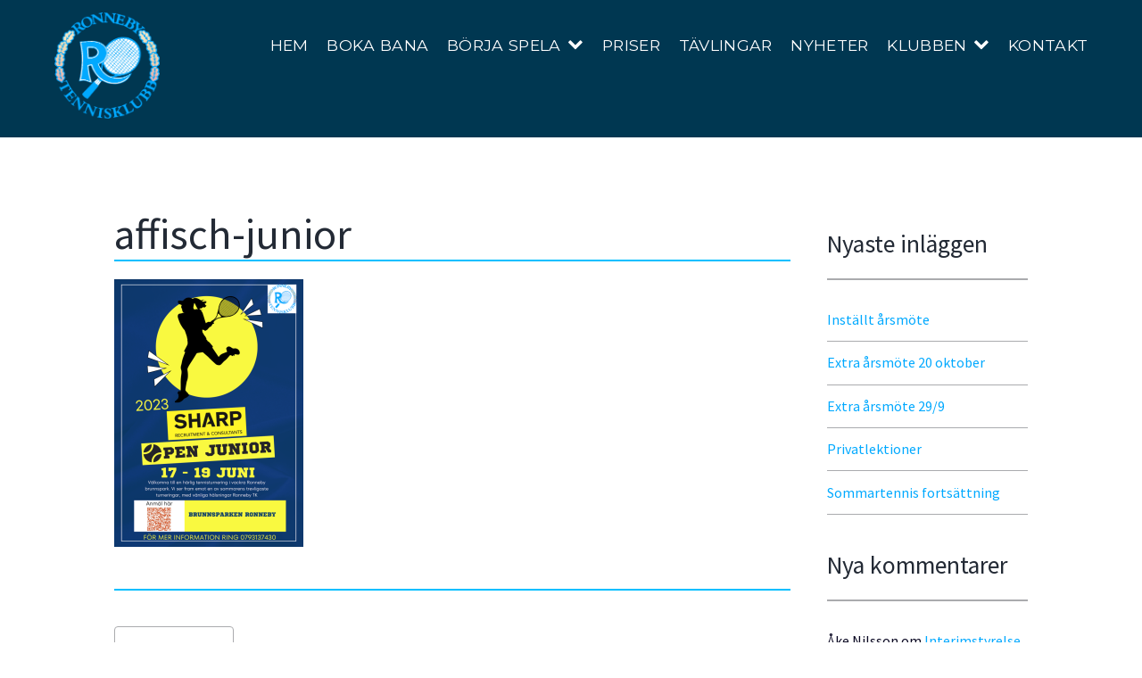

--- FILE ---
content_type: text/html; charset=UTF-8
request_url: https://ronnebytk.se/affisch-junior/
body_size: 10826
content:
<!DOCTYPE html>
<html lang="sv-SE">
<head>
<meta charset="UTF-8">
<meta name="viewport" content="width=device-width, initial-scale=1">
<link rel="profile" href="http://gmpg.org/xfn/11">
<link rel="pingback" href="https://ronnebytk.se/xmlrpc.php">

<title>affisch-junior &#8211; Ronneby TK</title>
<meta name='robots' content='max-image-preview:large' />
	<style>img:is([sizes="auto" i], [sizes^="auto," i]) { contain-intrinsic-size: 3000px 1500px }</style>
	<link rel='dns-prefetch' href='//stats.wp.com' />
<link rel='dns-prefetch' href='//fonts.googleapis.com' />
<link rel='dns-prefetch' href='//v0.wordpress.com' />
<link rel="alternate" type="application/rss+xml" title="Ronneby TK &raquo; Webbflöde" href="https://ronnebytk.se/feed/" />
<link rel="alternate" type="application/rss+xml" title="Ronneby TK &raquo; Kommentarsflöde" href="https://ronnebytk.se/comments/feed/" />
<link rel="alternate" type="application/rss+xml" title="Ronneby TK &raquo; Kommentarsflöde för affisch-junior" href="https://ronnebytk.se/feed/?attachment_id=1554" />
<script type="text/javascript">
/* <![CDATA[ */
window._wpemojiSettings = {"baseUrl":"https:\/\/s.w.org\/images\/core\/emoji\/15.0.3\/72x72\/","ext":".png","svgUrl":"https:\/\/s.w.org\/images\/core\/emoji\/15.0.3\/svg\/","svgExt":".svg","source":{"concatemoji":"https:\/\/ronnebytk.se\/wp-includes\/js\/wp-emoji-release.min.js?ver=6.7.4"}};
/*! This file is auto-generated */
!function(i,n){var o,s,e;function c(e){try{var t={supportTests:e,timestamp:(new Date).valueOf()};sessionStorage.setItem(o,JSON.stringify(t))}catch(e){}}function p(e,t,n){e.clearRect(0,0,e.canvas.width,e.canvas.height),e.fillText(t,0,0);var t=new Uint32Array(e.getImageData(0,0,e.canvas.width,e.canvas.height).data),r=(e.clearRect(0,0,e.canvas.width,e.canvas.height),e.fillText(n,0,0),new Uint32Array(e.getImageData(0,0,e.canvas.width,e.canvas.height).data));return t.every(function(e,t){return e===r[t]})}function u(e,t,n){switch(t){case"flag":return n(e,"\ud83c\udff3\ufe0f\u200d\u26a7\ufe0f","\ud83c\udff3\ufe0f\u200b\u26a7\ufe0f")?!1:!n(e,"\ud83c\uddfa\ud83c\uddf3","\ud83c\uddfa\u200b\ud83c\uddf3")&&!n(e,"\ud83c\udff4\udb40\udc67\udb40\udc62\udb40\udc65\udb40\udc6e\udb40\udc67\udb40\udc7f","\ud83c\udff4\u200b\udb40\udc67\u200b\udb40\udc62\u200b\udb40\udc65\u200b\udb40\udc6e\u200b\udb40\udc67\u200b\udb40\udc7f");case"emoji":return!n(e,"\ud83d\udc26\u200d\u2b1b","\ud83d\udc26\u200b\u2b1b")}return!1}function f(e,t,n){var r="undefined"!=typeof WorkerGlobalScope&&self instanceof WorkerGlobalScope?new OffscreenCanvas(300,150):i.createElement("canvas"),a=r.getContext("2d",{willReadFrequently:!0}),o=(a.textBaseline="top",a.font="600 32px Arial",{});return e.forEach(function(e){o[e]=t(a,e,n)}),o}function t(e){var t=i.createElement("script");t.src=e,t.defer=!0,i.head.appendChild(t)}"undefined"!=typeof Promise&&(o="wpEmojiSettingsSupports",s=["flag","emoji"],n.supports={everything:!0,everythingExceptFlag:!0},e=new Promise(function(e){i.addEventListener("DOMContentLoaded",e,{once:!0})}),new Promise(function(t){var n=function(){try{var e=JSON.parse(sessionStorage.getItem(o));if("object"==typeof e&&"number"==typeof e.timestamp&&(new Date).valueOf()<e.timestamp+604800&&"object"==typeof e.supportTests)return e.supportTests}catch(e){}return null}();if(!n){if("undefined"!=typeof Worker&&"undefined"!=typeof OffscreenCanvas&&"undefined"!=typeof URL&&URL.createObjectURL&&"undefined"!=typeof Blob)try{var e="postMessage("+f.toString()+"("+[JSON.stringify(s),u.toString(),p.toString()].join(",")+"));",r=new Blob([e],{type:"text/javascript"}),a=new Worker(URL.createObjectURL(r),{name:"wpTestEmojiSupports"});return void(a.onmessage=function(e){c(n=e.data),a.terminate(),t(n)})}catch(e){}c(n=f(s,u,p))}t(n)}).then(function(e){for(var t in e)n.supports[t]=e[t],n.supports.everything=n.supports.everything&&n.supports[t],"flag"!==t&&(n.supports.everythingExceptFlag=n.supports.everythingExceptFlag&&n.supports[t]);n.supports.everythingExceptFlag=n.supports.everythingExceptFlag&&!n.supports.flag,n.DOMReady=!1,n.readyCallback=function(){n.DOMReady=!0}}).then(function(){return e}).then(function(){var e;n.supports.everything||(n.readyCallback(),(e=n.source||{}).concatemoji?t(e.concatemoji):e.wpemoji&&e.twemoji&&(t(e.twemoji),t(e.wpemoji)))}))}((window,document),window._wpemojiSettings);
/* ]]> */
</script>
<style id='wp-emoji-styles-inline-css' type='text/css'>

	img.wp-smiley, img.emoji {
		display: inline !important;
		border: none !important;
		box-shadow: none !important;
		height: 1em !important;
		width: 1em !important;
		margin: 0 0.07em !important;
		vertical-align: -0.1em !important;
		background: none !important;
		padding: 0 !important;
	}
</style>
<link rel='stylesheet' id='wp-block-library-css' href='https://ronnebytk.se/wp-includes/css/dist/block-library/style.min.css?ver=6.7.4' type='text/css' media='all' />
<link rel='stylesheet' id='mediaelement-css' href='https://ronnebytk.se/wp-includes/js/mediaelement/mediaelementplayer-legacy.min.css?ver=4.2.17' type='text/css' media='all' />
<link rel='stylesheet' id='wp-mediaelement-css' href='https://ronnebytk.se/wp-includes/js/mediaelement/wp-mediaelement.min.css?ver=6.7.4' type='text/css' media='all' />
<style id='jetpack-sharing-buttons-style-inline-css' type='text/css'>
.jetpack-sharing-buttons__services-list{display:flex;flex-direction:row;flex-wrap:wrap;gap:0;list-style-type:none;margin:5px;padding:0}.jetpack-sharing-buttons__services-list.has-small-icon-size{font-size:12px}.jetpack-sharing-buttons__services-list.has-normal-icon-size{font-size:16px}.jetpack-sharing-buttons__services-list.has-large-icon-size{font-size:24px}.jetpack-sharing-buttons__services-list.has-huge-icon-size{font-size:36px}@media print{.jetpack-sharing-buttons__services-list{display:none!important}}.editor-styles-wrapper .wp-block-jetpack-sharing-buttons{gap:0;padding-inline-start:0}ul.jetpack-sharing-buttons__services-list.has-background{padding:1.25em 2.375em}
</style>
<style id='classic-theme-styles-inline-css' type='text/css'>
/*! This file is auto-generated */
.wp-block-button__link{color:#fff;background-color:#32373c;border-radius:9999px;box-shadow:none;text-decoration:none;padding:calc(.667em + 2px) calc(1.333em + 2px);font-size:1.125em}.wp-block-file__button{background:#32373c;color:#fff;text-decoration:none}
</style>
<style id='global-styles-inline-css' type='text/css'>
:root{--wp--preset--aspect-ratio--square: 1;--wp--preset--aspect-ratio--4-3: 4/3;--wp--preset--aspect-ratio--3-4: 3/4;--wp--preset--aspect-ratio--3-2: 3/2;--wp--preset--aspect-ratio--2-3: 2/3;--wp--preset--aspect-ratio--16-9: 16/9;--wp--preset--aspect-ratio--9-16: 9/16;--wp--preset--color--black: #000000;--wp--preset--color--cyan-bluish-gray: #abb8c3;--wp--preset--color--white: #ffffff;--wp--preset--color--pale-pink: #f78da7;--wp--preset--color--vivid-red: #cf2e2e;--wp--preset--color--luminous-vivid-orange: #ff6900;--wp--preset--color--luminous-vivid-amber: #fcb900;--wp--preset--color--light-green-cyan: #7bdcb5;--wp--preset--color--vivid-green-cyan: #00d084;--wp--preset--color--pale-cyan-blue: #8ed1fc;--wp--preset--color--vivid-cyan-blue: #0693e3;--wp--preset--color--vivid-purple: #9b51e0;--wp--preset--gradient--vivid-cyan-blue-to-vivid-purple: linear-gradient(135deg,rgba(6,147,227,1) 0%,rgb(155,81,224) 100%);--wp--preset--gradient--light-green-cyan-to-vivid-green-cyan: linear-gradient(135deg,rgb(122,220,180) 0%,rgb(0,208,130) 100%);--wp--preset--gradient--luminous-vivid-amber-to-luminous-vivid-orange: linear-gradient(135deg,rgba(252,185,0,1) 0%,rgba(255,105,0,1) 100%);--wp--preset--gradient--luminous-vivid-orange-to-vivid-red: linear-gradient(135deg,rgba(255,105,0,1) 0%,rgb(207,46,46) 100%);--wp--preset--gradient--very-light-gray-to-cyan-bluish-gray: linear-gradient(135deg,rgb(238,238,238) 0%,rgb(169,184,195) 100%);--wp--preset--gradient--cool-to-warm-spectrum: linear-gradient(135deg,rgb(74,234,220) 0%,rgb(151,120,209) 20%,rgb(207,42,186) 40%,rgb(238,44,130) 60%,rgb(251,105,98) 80%,rgb(254,248,76) 100%);--wp--preset--gradient--blush-light-purple: linear-gradient(135deg,rgb(255,206,236) 0%,rgb(152,150,240) 100%);--wp--preset--gradient--blush-bordeaux: linear-gradient(135deg,rgb(254,205,165) 0%,rgb(254,45,45) 50%,rgb(107,0,62) 100%);--wp--preset--gradient--luminous-dusk: linear-gradient(135deg,rgb(255,203,112) 0%,rgb(199,81,192) 50%,rgb(65,88,208) 100%);--wp--preset--gradient--pale-ocean: linear-gradient(135deg,rgb(255,245,203) 0%,rgb(182,227,212) 50%,rgb(51,167,181) 100%);--wp--preset--gradient--electric-grass: linear-gradient(135deg,rgb(202,248,128) 0%,rgb(113,206,126) 100%);--wp--preset--gradient--midnight: linear-gradient(135deg,rgb(2,3,129) 0%,rgb(40,116,252) 100%);--wp--preset--font-size--small: 13px;--wp--preset--font-size--medium: 20px;--wp--preset--font-size--large: 36px;--wp--preset--font-size--x-large: 42px;--wp--preset--spacing--20: 0.44rem;--wp--preset--spacing--30: 0.67rem;--wp--preset--spacing--40: 1rem;--wp--preset--spacing--50: 1.5rem;--wp--preset--spacing--60: 2.25rem;--wp--preset--spacing--70: 3.38rem;--wp--preset--spacing--80: 5.06rem;--wp--preset--shadow--natural: 6px 6px 9px rgba(0, 0, 0, 0.2);--wp--preset--shadow--deep: 12px 12px 50px rgba(0, 0, 0, 0.4);--wp--preset--shadow--sharp: 6px 6px 0px rgba(0, 0, 0, 0.2);--wp--preset--shadow--outlined: 6px 6px 0px -3px rgba(255, 255, 255, 1), 6px 6px rgba(0, 0, 0, 1);--wp--preset--shadow--crisp: 6px 6px 0px rgba(0, 0, 0, 1);}:where(.is-layout-flex){gap: 0.5em;}:where(.is-layout-grid){gap: 0.5em;}body .is-layout-flex{display: flex;}.is-layout-flex{flex-wrap: wrap;align-items: center;}.is-layout-flex > :is(*, div){margin: 0;}body .is-layout-grid{display: grid;}.is-layout-grid > :is(*, div){margin: 0;}:where(.wp-block-columns.is-layout-flex){gap: 2em;}:where(.wp-block-columns.is-layout-grid){gap: 2em;}:where(.wp-block-post-template.is-layout-flex){gap: 1.25em;}:where(.wp-block-post-template.is-layout-grid){gap: 1.25em;}.has-black-color{color: var(--wp--preset--color--black) !important;}.has-cyan-bluish-gray-color{color: var(--wp--preset--color--cyan-bluish-gray) !important;}.has-white-color{color: var(--wp--preset--color--white) !important;}.has-pale-pink-color{color: var(--wp--preset--color--pale-pink) !important;}.has-vivid-red-color{color: var(--wp--preset--color--vivid-red) !important;}.has-luminous-vivid-orange-color{color: var(--wp--preset--color--luminous-vivid-orange) !important;}.has-luminous-vivid-amber-color{color: var(--wp--preset--color--luminous-vivid-amber) !important;}.has-light-green-cyan-color{color: var(--wp--preset--color--light-green-cyan) !important;}.has-vivid-green-cyan-color{color: var(--wp--preset--color--vivid-green-cyan) !important;}.has-pale-cyan-blue-color{color: var(--wp--preset--color--pale-cyan-blue) !important;}.has-vivid-cyan-blue-color{color: var(--wp--preset--color--vivid-cyan-blue) !important;}.has-vivid-purple-color{color: var(--wp--preset--color--vivid-purple) !important;}.has-black-background-color{background-color: var(--wp--preset--color--black) !important;}.has-cyan-bluish-gray-background-color{background-color: var(--wp--preset--color--cyan-bluish-gray) !important;}.has-white-background-color{background-color: var(--wp--preset--color--white) !important;}.has-pale-pink-background-color{background-color: var(--wp--preset--color--pale-pink) !important;}.has-vivid-red-background-color{background-color: var(--wp--preset--color--vivid-red) !important;}.has-luminous-vivid-orange-background-color{background-color: var(--wp--preset--color--luminous-vivid-orange) !important;}.has-luminous-vivid-amber-background-color{background-color: var(--wp--preset--color--luminous-vivid-amber) !important;}.has-light-green-cyan-background-color{background-color: var(--wp--preset--color--light-green-cyan) !important;}.has-vivid-green-cyan-background-color{background-color: var(--wp--preset--color--vivid-green-cyan) !important;}.has-pale-cyan-blue-background-color{background-color: var(--wp--preset--color--pale-cyan-blue) !important;}.has-vivid-cyan-blue-background-color{background-color: var(--wp--preset--color--vivid-cyan-blue) !important;}.has-vivid-purple-background-color{background-color: var(--wp--preset--color--vivid-purple) !important;}.has-black-border-color{border-color: var(--wp--preset--color--black) !important;}.has-cyan-bluish-gray-border-color{border-color: var(--wp--preset--color--cyan-bluish-gray) !important;}.has-white-border-color{border-color: var(--wp--preset--color--white) !important;}.has-pale-pink-border-color{border-color: var(--wp--preset--color--pale-pink) !important;}.has-vivid-red-border-color{border-color: var(--wp--preset--color--vivid-red) !important;}.has-luminous-vivid-orange-border-color{border-color: var(--wp--preset--color--luminous-vivid-orange) !important;}.has-luminous-vivid-amber-border-color{border-color: var(--wp--preset--color--luminous-vivid-amber) !important;}.has-light-green-cyan-border-color{border-color: var(--wp--preset--color--light-green-cyan) !important;}.has-vivid-green-cyan-border-color{border-color: var(--wp--preset--color--vivid-green-cyan) !important;}.has-pale-cyan-blue-border-color{border-color: var(--wp--preset--color--pale-cyan-blue) !important;}.has-vivid-cyan-blue-border-color{border-color: var(--wp--preset--color--vivid-cyan-blue) !important;}.has-vivid-purple-border-color{border-color: var(--wp--preset--color--vivid-purple) !important;}.has-vivid-cyan-blue-to-vivid-purple-gradient-background{background: var(--wp--preset--gradient--vivid-cyan-blue-to-vivid-purple) !important;}.has-light-green-cyan-to-vivid-green-cyan-gradient-background{background: var(--wp--preset--gradient--light-green-cyan-to-vivid-green-cyan) !important;}.has-luminous-vivid-amber-to-luminous-vivid-orange-gradient-background{background: var(--wp--preset--gradient--luminous-vivid-amber-to-luminous-vivid-orange) !important;}.has-luminous-vivid-orange-to-vivid-red-gradient-background{background: var(--wp--preset--gradient--luminous-vivid-orange-to-vivid-red) !important;}.has-very-light-gray-to-cyan-bluish-gray-gradient-background{background: var(--wp--preset--gradient--very-light-gray-to-cyan-bluish-gray) !important;}.has-cool-to-warm-spectrum-gradient-background{background: var(--wp--preset--gradient--cool-to-warm-spectrum) !important;}.has-blush-light-purple-gradient-background{background: var(--wp--preset--gradient--blush-light-purple) !important;}.has-blush-bordeaux-gradient-background{background: var(--wp--preset--gradient--blush-bordeaux) !important;}.has-luminous-dusk-gradient-background{background: var(--wp--preset--gradient--luminous-dusk) !important;}.has-pale-ocean-gradient-background{background: var(--wp--preset--gradient--pale-ocean) !important;}.has-electric-grass-gradient-background{background: var(--wp--preset--gradient--electric-grass) !important;}.has-midnight-gradient-background{background: var(--wp--preset--gradient--midnight) !important;}.has-small-font-size{font-size: var(--wp--preset--font-size--small) !important;}.has-medium-font-size{font-size: var(--wp--preset--font-size--medium) !important;}.has-large-font-size{font-size: var(--wp--preset--font-size--large) !important;}.has-x-large-font-size{font-size: var(--wp--preset--font-size--x-large) !important;}
:where(.wp-block-post-template.is-layout-flex){gap: 1.25em;}:where(.wp-block-post-template.is-layout-grid){gap: 1.25em;}
:where(.wp-block-columns.is-layout-flex){gap: 2em;}:where(.wp-block-columns.is-layout-grid){gap: 2em;}
:root :where(.wp-block-pullquote){font-size: 1.5em;line-height: 1.6;}
</style>
<link rel='stylesheet' id='iw-defaults-css' href='https://ronnebytk.se/wp-content/plugins/widgets-for-siteorigin/inc/../css/defaults.css?ver=1.4.7' type='text/css' media='all' />
<link rel='stylesheet' id='gym-express-styles-css' href='https://ronnebytk.se/wp-content/themes/gym-express/style.css?ver=6.7.4' type='text/css' media='all' />
<link rel='stylesheet' id='gym-express-default-google-fonts-css' href='//fonts.googleapis.com/css?family=Roboto%7CMontserrat%3A400%2C800&#038;ver=6.7.4' type='text/css' media='all' />
<link rel='stylesheet' id='font-awesome-css' href='https://ronnebytk.se/wp-content/plugins/codelights-shortcodes-and-widgets/vendor/font-awesome/font-awesome.min.css?ver=4.5.0' type='text/css' media='all' />
<link rel='stylesheet' id='lightslider-styles-css' href='https://ronnebytk.se/wp-content/themes/gym-express/css/lightslider.min.css?ver=1.1.3' type='text/css' media='all' />
<link rel='stylesheet' id='gym-express-custom-google-fonts-css' href='//fonts.googleapis.com/css?family=Source+Sans+Pro%7CSource+Sans+Pro&#038;ver=6.7.4' type='text/css' media='all' />
<link rel='stylesheet' id='srpw-style-css' href='https://ronnebytk.se/wp-content/plugins/smart-recent-posts-widget/assets/css/srpw-frontend.css?ver=6.7.4' type='text/css' media='all' />
<script type="text/javascript" src="https://ronnebytk.se/wp-includes/js/jquery/jquery.min.js?ver=3.7.1" id="jquery-core-js"></script>
<script type="text/javascript" src="https://ronnebytk.se/wp-includes/js/jquery/jquery-migrate.min.js?ver=3.4.1" id="jquery-migrate-js"></script>
<link rel="https://api.w.org/" href="https://ronnebytk.se/wp-json/" /><link rel="alternate" title="JSON" type="application/json" href="https://ronnebytk.se/wp-json/wp/v2/media/1554" /><link rel="EditURI" type="application/rsd+xml" title="RSD" href="https://ronnebytk.se/xmlrpc.php?rsd" />
<meta name="generator" content="WordPress 6.7.4" />
<link rel='shortlink' href='https://wp.me/aazdQS-p4' />
<link rel="alternate" title="oEmbed (JSON)" type="application/json+oembed" href="https://ronnebytk.se/wp-json/oembed/1.0/embed?url=https%3A%2F%2Fronnebytk.se%2Faffisch-junior%2F" />
<link rel="alternate" title="oEmbed (XML)" type="text/xml+oembed" href="https://ronnebytk.se/wp-json/oembed/1.0/embed?url=https%3A%2F%2Fronnebytk.se%2Faffisch-junior%2F&#038;format=xml" />
        <script type="text/javascript">
            (function () {
                window.lsow_fs = {can_use_premium_code: false};
            })();
        </script>
        	<style>img#wpstats{display:none}</style>
		<style type="text/css">.recentcomments a{display:inline !important;padding:0 !important;margin:0 !important;}</style>	<style type="text/css">
			.site-header .site-branding .site-title,
		.site-header .site-branding .site-title a,
		.site-header .site-branding .site-description {
			color: #00a9ff;
		}
		</style>
	
<!-- Jetpack Open Graph Tags -->
<meta property="og:type" content="article" />
<meta property="og:title" content="affisch-junior" />
<meta property="og:url" content="https://ronnebytk.se/affisch-junior/" />
<meta property="og:description" content="Besök inlägget om du vill veta mer." />
<meta property="article:published_time" content="2023-05-29T18:08:43+00:00" />
<meta property="article:modified_time" content="2023-05-29T18:08:43+00:00" />
<meta property="og:site_name" content="Ronneby TK" />
<meta property="og:image" content="https://ronnebytk.se/wp-content/uploads/2023/05/affisch-junior.png" />
<meta property="og:image:alt" content="" />
<meta property="og:locale" content="sv_SE" />
<meta name="twitter:text:title" content="affisch-junior" />
<meta name="twitter:image" content="https://ronnebytk.se/wp-content/uploads/2023/05/affisch-junior.png?w=640" />
<meta name="twitter:card" content="summary_large_image" />
<meta name="twitter:description" content="Besök inlägget om du vill veta mer." />

<!-- End Jetpack Open Graph Tags -->
<style type="text/css">    /* header image overlay */
    .site-header:before { opacity: 0.3; }
    </style><style type="text/css">
        /* Custom Google fonts */
        body { font-family: Source Sans Pro; }
        h1,h2,h3,h4,h5,h6 { font-family: Source Sans Pro; }

        /* default text color */
        body {
          color: #080621;
        }
        /* Headings */
        h1, h2, h3, h4, h5, h6 {
          color: #232a35;
        }
        h1:after, h2:after, h3:after, h4:after, h5:after, h6:after{
          border-color: #232a35;
        }

        /* HEADER AREA */
        header.site-header:before{
          background-color: #003751;
                  }
        .site-branding .site-title{
          color: #ffffff;
        }
        .site-branding .site-description{
          color: #fff9f9;
        }
        .site-header a{
          color: #ffffff;
        }
        .site-header a:hover, .site-header a:focus, .site-header a:active,
        .site-header li.current_page_item > a{
          color: #00a9ff;
        }
        .main-navigation ul.nav-menu > li.current_page_item > a:before{
          background-color: #ffffff;
        }


        /* HIGHLIGHTS */
        .site-content a,
        .back-to-top,
        .home-block .text-area .sub-title,
        .site-info a,
        .home-recent-posts .section-main .recent-post-content h1:hover,
        .testimonial-section h5,
        .main-navigation ul.nav-menu .current-menu-parent > a,
        .main-navigation ul.nav-menu .current-menu-parent .current-menu-item a{
          color: #00a9ff;
        }
        .site-content a:hover,
        .site-content a:focus,
        .site-content a:active,
        .site-info a:hover, .site-info a:focus, .site-info:active{
          color: #0090e6;
        }
        .home-block .text-area .sub-title:before,
        .home-block .text-area .sub-title:after,
        .home-recent-posts h2:after,
        .home-recent-posts .section-main .recent-post-content h1:after,
        #pirate-forms-contact-submit,
        .back-to-top:hover,
        a.btn,
        .page-template-homepage .btn,
        .book-a-table-section .cta a,
        .book-a-table-section .cta.right h2:before,
        .site-footer .widget h4:before,
        a.animated-button.victoria-one:after,
        .home-block .text-area h2:before,
        a.animated-button.thar-three,
        .pirate-forms-submit-button,
        .product-section h2.section-title:before,
        .product-section .woocommerce .products .product .onsale,
        .product-section h2.section-title:before,
        .testimonial-section .lSSlideOuter .lSPager.lSpg > li.active a,
        .testimonial-section .lSSlideOuter .lSPager.lSpg > li:hover a,
        .widget_widget_op_overview h4:before,
        .pirate-forms-contact-widget h4:before,
        .product-section h2.section-title:before,
        .owl-theme .owl-controls .owl-page.active span,
        .owl-theme .owl-controls.clickable .owl-page:hover span,
        .woocommerce #respond input#submit.alt,
        .woocommerce a.button.alt,
        .woocommerce button.button.alt,
        .woocommerce input.button.alt,
        .woocommerce span.onsale,
        .woocommerce .related.products h2:before,
        .woocommerce .related.products .product .onsale,
        a.animated-button.thar-three.inverted:before,
        .home-recent-posts h2:before,
        .mc4wp-form input[type=submit]:hover {
          background-color: #00a9ff;
        }
        .back-to-top,
        .page-template-homepage .btn:before,
        .hero-section .hero-txt,
        .hero-section .cta-btns a,
        a.animated-button.thar-three,
        .pirate-forms-submit-button,
        .mc4wp-form input[type=submit]{
          border-color: #00a9ff;
        }

        /* Default Buttons */
        .button,
        button,
        input[type=submit],
        input[type=reset],
        input[type=button],
        a.btn,
        .page-template-homepage .btn {
            color: #ffffff;
        }
        a.btn:hover, a.btn:focus, a.btn:active,
        .page-template-homepage .btn:hover,
        .page-template-homepage .btn:visited,
        .page-template-homepage .btn:active,
        .button:hover, button:hover, input[type=submit]:hover, input[type=reset]:hover, input[type=button]:hover,
        .button:focus, button:focus, input[type=submit]:focus, input[type=reset]:focus, input[type=button]:focus,
        .button:active, button:active, input[type=submit]:active, input[type=reset]:active, input[type=button]:active,
        #pirate-forms-contact-submit {
            color: #ffffff;
        }

        /* Footer colors */

        .site-footer{ background-color: #003751; }
        .site-footer{ color:#fff9f9;}
        .site-footer h2, .site-footer h3, .site-footer h4, .site-footer h5, .site-footer h6 { color: #ffffff;}
        .site-footer a{ color: #00a9ff;}
        .site-footer a:hover, .site-footer a:active, .site-footer a:focus{ color: #ffffff;}



    </style><link rel="icon" href="https://ronnebytk.se/wp-content/uploads/2018/10/RTK_PNG-150x150.png" sizes="32x32" />
<link rel="icon" href="https://ronnebytk.se/wp-content/uploads/2018/10/RTK_PNG.png" sizes="192x192" />
<link rel="apple-touch-icon" href="https://ronnebytk.se/wp-content/uploads/2018/10/RTK_PNG.png" />
<meta name="msapplication-TileImage" content="https://ronnebytk.se/wp-content/uploads/2018/10/RTK_PNG.png" />
		<style type="text/css" id="wp-custom-css">
			.srpw-title {
	 font-size: 2rem;
}

.srpw-content > .srpw-meta, .srpw-summary {
	padding: 0px !important;
}

.slider-row-cell {
	max-width: 1920px;
	margin: 0 auto;
}

.site-header__content {
	max-width: 1920px;
}

.lsow-image-overlay {
	display: none;
}

.lsow-client-name {
	opacity: 1 !important;
	position: relative !important;
	display: block !important;
	top: inherit !important;
	margin-top: 0px !important;
}
@media(max-width: 600px){
	.lsow-client-name > a {
		font-size: 14px;
		line-height: 12px;
	}
}

.lsow-client-name > a {
	color: black !important;
}
.lsow-client-name > a:hover {
	color: #00a9ff !important;
}

.siteorigin-widget-tinymce > h1 > a:hover {
	color: #0090e6 !important;
}

.siteorigin-widget-tinymce > h1:hover:after {
	width: 180px;
}

.siteorigin-widget-tinymce > h1:after {
		color: #0090e6 !important;
		content: "";
    display: block;
    margin: 0.25em 0 0;
    width: 60px;
    height: 1px;
    background-color: #00a9ff;
    transition: width .24s ease-in-out;
}

.siteorigin-widget-tinymce > h1, .siteorigin-widget-tinymce > h1 > a  {
margin-bottom: .5em;
    line-height: 1.1em;
    font-weight: 800;
    font-size: 2rem;
	-webkit-transition: all .24s ease-in-out;
	-moz-transition: all .24s ease-in-out;
	transition: all .24s ease-in-out;
}

.lsow-grid-container {
	display: flex;
  align-items: baseline;
}

.lsow-grid-item {
	border: none !important;
	border-top: none !important;
	border-bottom: none !important;
}
.rtk-table {
	width: 100%;
	padding-right: 40px;
}
.rtk-table p{
	margin: 0;
}
.lsow-clients .lsow-client{
	margin-right: 10px;
}

.bottom-border {
		border-bottom: 2px solid DeepSkyBlue;
}

.with-border>div{
	padding-top: 20px;
	border-top: 2px solid DeepSkyBlue;
	border-bottom: 2px solid DeepSkyBlue;
}

.with-border>header{
	margin-bottom: 0px;
}

header{
    -webkit-transition: all .24s ease-in-out;
    -moz-transition: all .24s ease-in-out;
    transition: all .24s ease-in-out;
}

.toggled .menu-toggle .bars {
    margin-bottom: .5rem;
}

.main-navigation .menu-toggle .bars{
	transition: all 0.3s ease;
}

.menu-toggle:focus{
	outline: none !important;
}

.site-branding, .site-branding .custom-logo-link{
	transition: all 0.3s ease;
}

@media(min-width: 900px) and (max-width: 1400px) {
	.site-title, .site-description{
		display: none !important;
	}
	.site-branding{
		max-width: 150px;
	}
}

@media(max-width: 900px){
		.site-branding .custom-logo-link{
		max-width: 100px;
	}
}

@media(max-width: 600px){
	.site-branding .custom-logo-link{
		display: none !important;
	}
}

.logo-footer{
	max-width: 200px;
	margin-left: auto;
  margin-right: auto;
}

.widget-title{
	margin-bottom: 0.3rem;
}

.siteorigin-widget-tinymce>p{
	margin-bottom: 20px;
}		</style>
		</head>

<body id="top" class="attachment attachment-template-default single single-attachment postid-1554 attachmentid-1554 attachment-png wp-custom-logo group-blog">
<div id="page" class="site">
	<a class="skip-link screen-reader-text" href="#main">Skip to content</a>

	<header id="masthead" class="site-header default-header-color">		<div class="site-header__content fluid">



		<div class="row">
			<div class="site-branding"><a href="https://ronnebytk.se/" class="custom-logo-link" rel="home"><img width="500" height="506" src="https://ronnebytk.se/wp-content/uploads/2018/10/bebisblå_gradient_ljusguld_rtk.png" class="custom-logo" alt="Ronneby TK" decoding="async" fetchpriority="high" srcset="https://ronnebytk.se/wp-content/uploads/2018/10/bebisblå_gradient_ljusguld_rtk.png 500w, https://ronnebytk.se/wp-content/uploads/2018/10/bebisblå_gradient_ljusguld_rtk-296x300.png 296w" sizes="(max-width: 500px) 100vw, 500px" /></a>						<h2 class="site-title"><a href="https://ronnebytk.se/" rel="home">Ronneby TK</a></h2>
											<p class="site-description">Tennis för alla!</p>
									</div><!-- .site-branding -->

				<nav id="site-navigation" class="main-navigation" role="navigation">
					<button class="menu-toggle" aria-controls="primary-menu" aria-expanded="false">
						<span class="bars"></span>
						<span class="bars"></span>
						<span class="bars"></span>
					</button>
					<div class="menu-meny-container"><ul id="primary-menu" class="menu"><li id="menu-item-41" class="menu-item menu-item-type-post_type menu-item-object-page menu-item-home menu-item-41"><a href="https://ronnebytk.se/">Hem</a></li>
<li id="menu-item-42" class="menu-item menu-item-type-post_type menu-item-object-page menu-item-42"><a href="https://ronnebytk.se/boka-bana/">Boka bana</a></li>
<li id="menu-item-150" class="menu-item menu-item-type-post_type menu-item-object-page menu-item-has-children menu-item-150"><a href="https://ronnebytk.se/borja-spela/">Börja spela</a>
<ul class="sub-menu">
	<li id="menu-item-636" class="menu-item menu-item-type-post_type menu-item-object-page menu-item-636"><a href="https://ronnebytk.se/bli-medlem/">Bli medlem</a></li>
	<li id="menu-item-159" class="menu-item menu-item-type-post_type menu-item-object-page menu-item-159"><a href="https://ronnebytk.se/borja-spela/minitennis/">Minitennis</a></li>
	<li id="menu-item-165" class="menu-item menu-item-type-post_type menu-item-object-page menu-item-165"><a href="https://ronnebytk.se/tennisskola/">Tennisskola</a></li>
	<li id="menu-item-166" class="menu-item menu-item-type-post_type menu-item-object-page menu-item-166"><a href="https://ronnebytk.se/vuxentennis/">Vuxentennis</a></li>
</ul>
</li>
<li id="menu-item-377" class="menu-item menu-item-type-post_type menu-item-object-page menu-item-377"><a href="https://ronnebytk.se/priser/">Priser</a></li>
<li id="menu-item-1394" class="menu-item menu-item-type-post_type menu-item-object-page menu-item-1394"><a href="https://ronnebytk.se/tavlingar/">Tävlingar</a></li>
<li id="menu-item-43" class="menu-item menu-item-type-post_type menu-item-object-page current_page_parent menu-item-43"><a href="https://ronnebytk.se/nyheter/">Nyheter</a></li>
<li id="menu-item-44" class="menu-item menu-item-type-post_type menu-item-object-page menu-item-has-children menu-item-44"><a href="https://ronnebytk.se/om-klubben/">Klubben</a>
<ul class="sub-menu">
	<li id="menu-item-45" class="menu-item menu-item-type-post_type menu-item-object-page menu-item-45"><a href="https://ronnebytk.se/tranaren/">Tränaren</a></li>
	<li id="menu-item-46" class="menu-item menu-item-type-post_type menu-item-object-page menu-item-46"><a href="https://ronnebytk.se/shopen/">Shopen</a></li>
</ul>
</li>
<li id="menu-item-47" class="menu-item menu-item-type-post_type menu-item-object-page menu-item-47"><a href="https://ronnebytk.se/kontakt/">Kontakt</a></li>
</ul></div>				</nav><!-- #site-navigation -->

		</div><!-- .row -->

		
	</div><!-- .site-header__content -->


	</header><!-- #masthead -->
	<div id="content" class="site-content container">

<div class="row">

	<div class="content-wrap">

		<div id="primary" class="content-area nine columns">			<main id="main" class="site-main" role="main">

			
<article id="post-1554" class="with-border post-1554 attachment type-attachment status-inherit hentry">
	<header class="entry-header">
		<h1 class="entry-title">affisch-junior</h1>	</header><!-- .entry-header -->

	
	<div class="entry-content">
		<p class="attachment"><a href='https://ronnebytk.se/wp-content/uploads/2023/05/affisch-junior.png'><img decoding="async" width="212" height="300" src="https://ronnebytk.se/wp-content/uploads/2023/05/affisch-junior-212x300.png" class="attachment-medium size-medium" alt="" srcset="https://ronnebytk.se/wp-content/uploads/2023/05/affisch-junior-212x300.png 212w, https://ronnebytk.se/wp-content/uploads/2023/05/affisch-junior-722x1024.png 722w, https://ronnebytk.se/wp-content/uploads/2023/05/affisch-junior-768x1089.png 768w, https://ronnebytk.se/wp-content/uploads/2023/05/affisch-junior.png 789w" sizes="(max-width: 212px) 100vw, 212px" /></a></p>
	</div><!-- .entry-content -->

	<footer class="entry-footer">
			</footer><!-- .entry-footer -->
</article><!-- #post-## -->

	<nav class="navigation post-navigation" aria-label="Inlägg">
		<h2 class="screen-reader-text">Inläggsnavigering</h2>
		<div class="nav-links"><div class="nav-previous"><a href="https://ronnebytk.se/affisch-junior/" rel="prev">&laquo; affisch-junior</a></div></div>
	</nav>
<div id="comments" class="comments-area">

		<div id="respond" class="comment-respond">
		<h3 id="reply-title" class="comment-reply-title">Lämna ett svar <small><a rel="nofollow" id="cancel-comment-reply-link" href="/affisch-junior/#respond" style="display:none;">Avbryt svar</a></small></h3><form action="https://ronnebytk.se/wp-comments-post.php" method="post" id="commentform" class="comment-form" novalidate><p class="comment-notes"><span id="email-notes">Din e-postadress kommer inte publiceras.</span> <span class="required-field-message">Obligatoriska fält är märkta <span class="required">*</span></span></p><p class="comment-form-comment"><label for="comment">Kommentar <span class="required">*</span></label> <textarea id="comment" name="comment" cols="45" rows="8" maxlength="65525" required></textarea></p><p class="comment-form-author"><label for="author">Namn</label> <input id="author" name="author" type="text" value="" size="30" maxlength="245" autocomplete="name" /></p>
<p class="comment-form-email"><label for="email">E-postadress</label> <input id="email" name="email" type="email" value="" size="30" maxlength="100" aria-describedby="email-notes" autocomplete="email" /></p>
<p class="comment-form-url"><label for="url">Webbplats</label> <input id="url" name="url" type="url" value="" size="30" maxlength="200" autocomplete="url" /></p>
<p class="form-submit"><input name="submit" type="submit" id="submit" class="submit" value="Publicera kommentar" /> <input type='hidden' name='comment_post_ID' value='1554' id='comment_post_ID' />
<input type='hidden' name='comment_parent' id='comment_parent' value='0' />
</p><p style="display: none !important;" class="akismet-fields-container" data-prefix="ak_"><label>&#916;<textarea name="ak_hp_textarea" cols="45" rows="8" maxlength="100"></textarea></label><input type="hidden" id="ak_js_1" name="ak_js" value="215"/><script>document.getElementById( "ak_js_1" ).setAttribute( "value", ( new Date() ).getTime() );</script></p></form>	</div><!-- #respond -->
	
</div><!-- #comments -->

			</main><!-- #main -->
		</div><!-- #primary -->

		
<aside id="secondary" class="sidebar widget-area three columns" role="complementary">
	
		<aside id="recent-posts-2" class="widget widget_recent_entries">
		<h2 class="widget-title">Nyaste inläggen</h2>
		<ul>
											<li>
					<a href="https://ronnebytk.se/2025/10/14/installt-arsmote/">Inställt årsmöte</a>
									</li>
											<li>
					<a href="https://ronnebytk.se/2025/10/08/extra-arsmote-20-oktober/">Extra årsmöte 20 oktober</a>
									</li>
											<li>
					<a href="https://ronnebytk.se/2025/09/10/extra-arsmote-29-9/">Extra årsmöte 29/9</a>
									</li>
											<li>
					<a href="https://ronnebytk.se/2025/08/14/privatlektioner/">Privatlektioner</a>
									</li>
											<li>
					<a href="https://ronnebytk.se/2025/08/07/sommartennis-fortsattning/">Sommartennis fortsättning</a>
									</li>
					</ul>

		</aside><aside id="recent-comments-2" class="widget widget_recent_comments"><h2 class="widget-title">Nya kommentarer</h2><ul id="recentcomments"><li class="recentcomments"><span class="comment-author-link">Åke Nilsson</span> om <a href="https://ronnebytk.se/2025/05/24/interimstyrelse/#comment-120">Interimstyrelse</a></li></ul></aside><aside id="archives-2" class="widget widget_archive"><h2 class="widget-title">Arkivet</h2>
			<ul>
					<li><a href='https://ronnebytk.se/2025/10/'>oktober 2025</a></li>
	<li><a href='https://ronnebytk.se/2025/09/'>september 2025</a></li>
	<li><a href='https://ronnebytk.se/2025/08/'>augusti 2025</a></li>
	<li><a href='https://ronnebytk.se/2025/07/'>juli 2025</a></li>
	<li><a href='https://ronnebytk.se/2025/05/'>maj 2025</a></li>
	<li><a href='https://ronnebytk.se/2025/04/'>april 2025</a></li>
	<li><a href='https://ronnebytk.se/2025/01/'>januari 2025</a></li>
	<li><a href='https://ronnebytk.se/2024/12/'>december 2024</a></li>
	<li><a href='https://ronnebytk.se/2024/02/'>februari 2024</a></li>
	<li><a href='https://ronnebytk.se/2020/05/'>maj 2020</a></li>
	<li><a href='https://ronnebytk.se/2020/01/'>januari 2020</a></li>
			</ul>

			</aside><aside id="categories-2" class="widget widget_categories"><h2 class="widget-title">Kategorier</h2>
			<ul>
					<li class="cat-item cat-item-8"><a href="https://ronnebytk.se/category/hallen/">Hallen</a> (11)
</li>
	<li class="cat-item cat-item-11"><a href="https://ronnebytk.se/category/moten/">Möten</a> (3)
</li>
	<li class="cat-item cat-item-4"><a href="https://ronnebytk.se/category/nyheter/">Nyheter</a> (18)
</li>
	<li class="cat-item cat-item-5"><a href="https://ronnebytk.se/category/tennisskolan/">Tennisskolan</a> (7)
</li>
	<li class="cat-item cat-item-10"><a href="https://ronnebytk.se/category/utebanorna/">Utebanorna</a> (3)
</li>
	<li class="cat-item cat-item-7"><a href="https://ronnebytk.se/category/veterantennis/">Veterantennis</a> (1)
</li>
			</ul>

			</aside></aside><!-- #secondary -->

	</div><!-- .content-wrap -->

</div> <!-- .row -->


	</div><!-- #content -->


</div><!-- #page -->

<footer id="colophon" class="site-footer" role="contentinfo">
    <div class="site-footer__content container">

		
		<div class="logo-footer"><a href="https://ronnebytk.se/" class="custom-logo-link" rel="home"><img width="500" height="506" src="https://ronnebytk.se/wp-content/uploads/2018/10/bebisblå_gradient_ljusguld_rtk.png" class="custom-logo" alt="Ronneby TK" decoding="async" srcset="https://ronnebytk.se/wp-content/uploads/2018/10/bebisblå_gradient_ljusguld_rtk.png 500w, https://ronnebytk.se/wp-content/uploads/2018/10/bebisblå_gradient_ljusguld_rtk-296x300.png 296w" sizes="(max-width: 500px) 100vw, 500px" /></a>		</div><!-- .site-branding -->
		
						
<aside id="secondary" class="footer-widgets widget-area row" role="complementary">
	<div class="four columns">
		<div id="block-3" class="widget widget_block">
<h4 class="wp-block-heading">Kontakt</h4>
</div><div id="block-7" class="widget widget_block widget_text">
<p>Ronneby Tennisklubb </p>
</div><div id="block-9" class="widget widget_block widget_text">
<p>Blasius Königsgatan 31 </p>
</div><div id="block-11" class="widget widget_block widget_text">
<p>372 35 Ronneby </p>
</div><div id="block-13" class="widget widget_block widget_text">
<p>Telefon: <a href="tel:+47762684102">0762 684 102</a> </p>
</div><div id="block-15" class="widget widget_block widget_text">
<p>Mejl: <a href="mailto:info@ronnebytk.se">info@ronnebytk.se</a></p>
</div><div id="block-16" class="widget widget_block widget_text">
<p>Länk: <a href="http://ronnebytk.se/kontakt/">Att hitta hit</a></p>
</div>	</div>
	<div class="four columns">
		<div id="text-4" class="widget widget_text"><h4>Öppettider</h4>			<div class="textwidget"><p>Hallen: Mån-sön 6-23</p>
<p>Hallen är öppen, men ej bemannad. Du behöver kod för att komma in under de timmar som tennisskolan inte är aktiv.</p>
<p>Utomhusbanorna är öppna 7-22 under sommarsäsongen.</p>
</div>
		</div>	</div>
	<div class="four columns">
		<div id="rss-3" class="widget widget_rss"><h4><a class="rsswidget rss-widget-feed" href="http://www.tennis.se/Nyheter/Nyheter"><img class="rss-widget-icon" style="border:0" width="14" height="14" src="https://ronnebytk.se/wp-includes/images/rss.png" alt="RSS" loading="lazy" /></a> <a class="rsswidget rss-widget-title" href="https://www.tennis.se/">Senaste nytt från svensk tennis</a></h4><ul><li><a class='rsswidget' href='https://www.tennis.se/tennis-se/video-foraldrarfilmen/'>Video: Föräldrarfilmen</a></li><li><a class='rsswidget' href='https://www.tennis.se/elitserien-division-1/linea-bajraliu-jag-ar-nojd-med-mina-juniorar/'>Linea Bajraliu: ”Jag är nöjd med mina juniorår”</a></li><li><a class='rsswidget' href='https://www.tennis.se/elitserien-division-1/elitserien-en-koll-pa-herrlagen-och-guldtipsen/'>Elitserien: En koll på herrlagen och guldtipsen</a></li><li><a class='rsswidget' href='https://www.tennis.se/elitserien-division-1/elitserien-en-koll-pa-damlagen-och-guldtipsen/'>Elitserien: En koll på damlagen och guldtipsen</a></li><li><a class='rsswidget' href='https://www.tennis.se/ost/utbildningsprogrammet-vt-2026/'>Utbildningsprogrammet VT 2026</a></li><li><a class='rsswidget' href='https://www.tennis.se/tennis-se/dags-anmala-intresse-till-lag-vm/'>Dags anmäla intresse till Lag-VM</a></li></ul></div>	</div>
</aside><!-- #secondary -->

  </div>

</footer><!-- #colophon -->



<a href="#top" class="back-to-top">&#8593;</a>
	<!-- Copyright bar -->
	<div class="site-info  container">
		<div class="row">

		</div>
	</div>


<link rel='stylesheet' id='so-css-gym-express-css' href='https://ronnebytk.se/wp-content/uploads/so-css/so-css-gym-express.css?ver=1748438762' type='text/css' media='all' />
<script type="text/javascript" id="lsow-frontend-scripts-js-extra">
/* <![CDATA[ */
var lsow_settings = {"mobile_width":"780","custom_css":""};
/* ]]> */
</script>
<script type="text/javascript" src="https://ronnebytk.se/wp-content/plugins/livemesh-siteorigin-widgets/assets/js/lsow-frontend.min.js?ver=3.9.1" id="lsow-frontend-scripts-js"></script>
<script type="text/javascript" src="https://ronnebytk.se/wp-content/themes/gym-express/js/parallax.min.js?ver=1.4.2" id="jquery-parallax-js"></script>
<script type="text/javascript" src="https://ronnebytk.se/wp-content/themes/gym-express/js/jquery-match-height.min.js?ver=0.7.2" id="jquery-match-height-js"></script>
<script type="text/javascript" src="https://ronnebytk.se/wp-content/themes/gym-express/js/lightslider.min.js?ver=1.1.3" id="jquery-lightslider-js"></script>
<script type="text/javascript" src="https://ronnebytk.se/wp-includes/js/imagesloaded.min.js?ver=5.0.0" id="imagesloaded-js"></script>
<script type="text/javascript" src="https://ronnebytk.se/wp-includes/js/masonry.min.js?ver=4.2.2" id="masonry-js"></script>
<script type="text/javascript" src="https://ronnebytk.se/wp-content/themes/gym-express/js/theme.min.js?ver=6.7.4" id="gym-express-scripts-js"></script>
<script type="text/javascript" src="https://ronnebytk.se/wp-includes/js/comment-reply.min.js?ver=6.7.4" id="comment-reply-js" async="async" data-wp-strategy="async"></script>
<script type="text/javascript" id="jetpack-stats-js-before">
/* <![CDATA[ */
_stq = window._stq || [];
_stq.push([ "view", JSON.parse("{\"v\":\"ext\",\"blog\":\"156158090\",\"post\":\"1554\",\"tz\":\"0\",\"srv\":\"ronnebytk.se\",\"j\":\"1:14.9.1\"}") ]);
_stq.push([ "clickTrackerInit", "156158090", "1554" ]);
/* ]]> */
</script>
<script type="text/javascript" src="https://stats.wp.com/e-202546.js" id="jetpack-stats-js" defer="defer" data-wp-strategy="defer"></script>

</body>
</html>


--- FILE ---
content_type: text/css
request_url: https://ronnebytk.se/wp-content/themes/gym-express/style.css?ver=6.7.4
body_size: 10946
content:
/*
Theme Name: Gym Express
Theme URI: https://www.templateexpress.com/gym-express-theme
Author: Template Express
Author URI: https://www.templateexpress.com
Description: Gym Express is a Free Fitness WordPress Theme. Polylang translation support. This theme has all you need to offer a professional website for your Gym, Fitness Clubs, Crossfit Boxes, Sports & Health Websites, Personal Trainer and any other sports businesses.
Version: 1.0.7
License: GNU General Public License v2 or later
License URI: http://www.gnu.org/licenses/gpl-2.0.html
Text Domain: gym-express
Tags: entertainment, one-column, two-columns, right-sidebar, featured-images, threaded-comments, translation-ready, blog, custom-logo, editor-style, full-width-template, custom-colors, custom-background, theme-options, custom-menu, custom-header, flexible-header
*/
html {
  box-sizing: border-box;
}

html,
body {
  overflow-x: hidden;
}

*,
*:before,
*:after {
  box-sizing: inherit;
}

body {
  margin: 0;
  font-size: 16px;
  font-weight: 400;
  line-height: 1.6;
  background-color: #fff;
}

blockquote,
dl,
figure,
table,
p,
ul,
ol,
form,
address {
  margin: 0 0 2.5rem;
}

ul ul,
ul ol,
ol ul,
ol ol {
  margin-bottom: 0;
}

dd {
  margin-bottom: 1rem;
}

img,
figure {
  max-width: 100%;
  height: auto;
}

input,
textarea,
select {
  max-width: 100%;
}

/* == ACCESSIBILITY ==
This file contains styles for accessibility support
*/
/* Text meant only for screen readers. */
.screen-reader-text {
  clip: rect(1px, 1px, 1px, 1px);
  position: absolute !important;
  height: 1px;
  width: 1px;
  overflow: hidden;
}
.screen-reader-text:focus {
  background-color: #f1f1f1;
  border-radius: 3px;
  box-shadow: 0 0 2px 2px rgba(0, 0, 0, 0.6);
  clip: auto !important;
  color: #0073aa;
  display: block;
  font-size: 1rem;
  font-weight: bold;
  height: auto;
  line-height: normal;
  padding: 2rem 2.5rem;
  text-decoration: none;
  top: .5rem;
  left: .5rem;
  width: auto;
  z-index: 100000;
  /* Above WP toolbar. */
}

/* Do not show the outline on the skip link target. */
#content[tabindex="-1"]:focus {
  outline: 0;
}

/* == WORDPRESS ALIGNMENT ==
This file contains definitions for WordPress default alignment classes
*/
.alignleft,
a img.alignleft,
.wp-caption.alignleft {
  float: left;
  margin-right: 1.5rem;
  margin-bottom: 1rem;
}

.alignright,
a img.alignright,
.wp-caption.alignright {
  float: right !important;
  margin-left: 1.5rem;
  margin-bottom: 1rem;
}

.aligncenter,
a img.aligncenter,
.wp-caption.aligncenter {
  margin-left: auto;
  margin-right: auto;
}

a img.aligncenter,
img.aligncenter {
  display: block;
}

.wp-caption.alignleft, .wp-caption.alignright, .wp-caption.aligncenter {
  margin-bottom: 2.5rem;
}

.wp-caption-text,
.gallery-caption {
  font-size: 90%;
}

/* == GALLERIES STYLES ==
This file contains WordPress gallery default styles
*/
.gallery {
  margin-bottom: 1.5em;
}

.gallery-item {
  display: inline-block;
  text-align: center;
  vertical-align: top;
  width: 100%;
}
.gallery-columns-2 .gallery-item {
  max-width: 50%;
}
.gallery-columns-3 .gallery-item {
  max-width: 33.33%;
}
.gallery-columns-4 .gallery-item {
  max-width: 25%;
}
.gallery-columns-5 .gallery-item {
  max-width: 20%;
}
.gallery-columns-6 .gallery-item {
  max-width: 16.66%;
}
.gallery-columns-7 .gallery-item {
  max-width: 14.28%;
}
.gallery-columns-8 .gallery-item {
  max-width: 12.5%;
}
.gallery-columns-9 .gallery-item {
  max-width: 11.11%;
}

.gallery-caption {
  display: block;
}

blockquote {
  border-left: 0.5rem solid #232a35;
  padding-left: 1rem;
}

code,
kbd,
tt,
var,
samp {
  padding: .2rem .5rem;
  margin: 0 .2rem;
  font-size: 90%;
  white-space: nowrap;
  background: #bbbcbe;
  border: 1px solid #aaabae;
  border-radius: 4px;
}

pre {
  padding: .2rem .5rem;
  font-size: 90%;
  background: #bbbcbe;
  border: 1px solid #aaabae;
  border-radius: 4px;
  overflow: scroll;
}
pre > code,
pre > kbd,
pre > tt,
pre > var,
pre > samp {
  display: block;
  padding: 1rem 1.5rem;
  white-space: pre;
}

abbr,
acronym {
  border-bottom: 1px dotted;
}

h1, h2, h3, h4, h5, h6 {
  clear: both;
}

.clear:before,
.clear:after,
.entry-content:before,
.entry-content:after,
.comment-content:before,
.comment-content:after,
.site-header:before,
.site-header:after,
.site-content:before,
.site-content:after,
.site-footer:before,
.site-footer:after {
  content: "";
  display: table;
  table-layout: fixed;
}

.clear:after,
.entry-content:after,
.comment-content:after,
.site-header:after,
.site-content:after,
.site-footer:after {
  clear: both;
}

.entry-footer > span {
  margin-right: 1rem;
}

/* == GRID STYLES == */
.container {
  position: relative;
  width: 100%;
  max-width: 1184px;
  margin: 0 auto;
  padding: 0 20px;
  box-sizing: border-box;
}

.fluid {
  position: relative;
  width: 98%;
  padding: 0 12px;
  box-sizing: border-box;
  margin: 0 auto;
}

.column,
.columns {
  width: 100%;
  float: left;
  box-sizing: border-box;
}

@media (min-width: 400px) {
  .container {
    width: 95%;
    padding: 0;
  }
}
@media (min-width: 1023px) {
  .container {
    width: 80%;
  }
}
@media (min-width: 550px) {
  .column,
  .columns {
    margin-left: 4%;
  }

  .column:first-child,
  .columns:first-child {
    margin-left: 0;
  }

  .one.column,
  .one.columns {
    width: 4.66667%;
  }

  .two.columns {
    width: 13.33333%;
  }

  .three.columns {
    width: 22%;
  }

  .four.columns {
    width: 30.66667%;
  }

  .five.columns {
    width: 39.33333%;
  }

  .six.columns {
    width: 48%;
  }

  .seven.columns {
    width: 56.66667%;
  }

  .eight.columns {
    width: 65.33333%;
  }

  .nine.columns {
    width: 74%;
  }

  .ten.columns {
    width: 82.66667%;
  }

  .eleven.columns {
    width: 91.33333%;
  }

  .twelve.columns {
    width: 100%;
    margin-left: 0;
  }

  .one-third.column {
    width: 30.66667%;
  }

  .two-thirds.column {
    width: 65.33333%;
  }

  .one-half.column {
    width: 48%;
  }

  .offset-by-one.column,
  .offset-by-one.columns {
    margin-left: 8.66667%;
  }

  .offset-by-two.column,
  .offset-by-two.columns {
    margin-left: 17.33333%;
  }

  .offset-by-three.column,
  .offset-by-three.columns {
    margin-left: 26%;
  }

  .offset-by-four.column,
  .offset-by-four.columns {
    margin-left: 34.66667%;
  }

  .offset-by-five.column,
  .offset-by-five.columns {
    margin-left: 43.33333%;
  }

  .offset-by-six.column,
  .offset-by-six.columns {
    margin-left: 52%;
  }

  .offset-by-seven.column,
  .offset-by-seven.columns {
    margin-left: 60.66667%;
  }

  .offset-by-eight.column,
  .offset-by-eight.columns {
    margin-left: 69.33333%;
  }

  .offset-by-nine.column,
  .offset-by-nine.columns {
    margin-left: 78%;
  }

  .offset-by-ten.column,
  .offset-by-ten.columns {
    margin-left: 86.66667%;
  }

  .offset-by-eleven.column,
  .offset-by-eleven.columns {
    margin-left: 95.33333%;
  }

  .offset-by-one-third.column,
  .offset-by-one-third.columns {
    margin-left: 34.66667%;
  }

  .offset-by-two-thirds.column,
  .offset-by-two-thirds.columns {
    margin-left: 69.33333%;
  }

  .offset-by-one-half.column,
  .offset-by-one-half.column {
    margin-left: 52%;
  }
}
.container:after,
.row:after,
.u-cf {
  content: "";
  display: table;
  clear: both;
}

.fullwidth {
  clear: both;
  padding-left: 3000px;
  margin-left: -3000px;
  padding-right: 3000px;
  margin-right: -3000px;
}

.footer-widgets .columns{
  min-height: 20px;
}

@media print {
  #secondary,
  #colophon,
  .main-navigation,
  .site-info,
  .nav-links,
  #respond {
    display: none;
  }

  #primary {
    margin: 0 auto;
    float: none;
  }
}
.header-overlay {
  margin-top: -8rem;
  padding-top: 8rem;
}

.block-center {
  display: block;
  margin-left: auto;
  margin-right: auto;
}

.block-vertical-center {
  display: flex;
  align-items: center;
}

.section-spacing {
  padding-top: 5rem;
  padding-bottom: 5rem;
}

.section-spacing-top {
  padding-top: 5rem;
}

.section-spacing-bottom {
  padding-bottom: 5rem;
}

.section-margin {
  margin-top: 5rem;
  margin-bottom: 5rem;
}

.section-margin-top {
  margin-top: 5rem;
}

.section-margin-bottom {
  margin-bottom: 5rem;
}

.full-screen {
  max-width: 100%;
  max-height: 100%;
  width: 100vw;
  height: 100vh;
}

.half-screen {
  max-width: 100%;
  max-height: 100%;
  width: 100vw;
  height: 50vh;
}

.clearboth {
  clear: both;
}

.full-background-image {
  background-size: cover;
  background-position: center;
}

.light-grey-background {
  background-color: #aaabae;
}

.dark-grey-background {
  background-color: #232a35;
}

.text-center {
  text-align: center;
}

.text-right {
  text-align: right;
}

.text-left {
  text-align: left;
}

.text-justify {
  text-align: justify;
}

.text-shadow {
  text-shadow: rgba(0, 0, 0, 0.75) 0 1px 0;
}

.uppercase {
  text-transform: uppercase;
}

.lowercase {
  text-transform: lowercase;
}

.light-text,
.light-text * {
  color: #fff;
}

.dark-text {
  color: #232a35;
}

.small-button {
  max-width: 10rem;
}

.medium-button {
  min-width: 10rem;
  max-width: 30rem;
}

.large-button {
  min-width: 30rem;
  max-width: 100%;
}

.full-size-button {
  width: 100%;
}

/* MENU */
.main-navigation > ul {
  z-index: 10000;
}

/* SUB MENUS ON COLUMNS VIEW */
@media (min-width: 550px) {
  .main-navigation > ul li ul {
    z-index: 11000;
  }
}
/* == HEADER STYLES == */
.site-header {
  margin: 0 auto;
  padding: 0.5rem 0;
  position: relative;
  display: block;
  background-size: cover;
}
.site-header a {
  color: #aaabae;
  -webkit-transition: all 280ms cubic-bezier(0, 0, 0.58, 1);
  -moz-transition: all 280ms cubic-bezier(0, 0, 0.58, 1);
  -ms-transition: all 280ms cubic-bezier(0, 0, 0.58, 1);
  -o-transition: all 280ms cubic-bezier(0, 0, 0.58, 1);
  transition: all 280ms cubic-bezier(0, 0, 0.58, 1);
}
.site-header a:hover {
  color: #aaabae;
}
.site-header:before {
  content: " ";
  width: 100%;
  height: 100%;
  position: absolute;
  top: 0;
  left: 0;
  background: #000;
  opacity: .3;
  display: block;
}
.site-header.has-header-image {
  background-repeat: no-repeat;
  background-position: center center;
  background-size: cover;
}
.site-header .pre-head {
  border-bottom: #aaabae solid 1px;
  margin-top: -2.5em;
}
.site-header .pre-head ul {
  color: #aaabae;
  list-style-type: none;
  margin: 0;
  padding-left: 0;
  text-align: center;
}
.site-header .pre-head ul li {
  display: inline-block;
  margin-right: 0.2rem;
}
.site-header .pre-head ul li a {
  color: #b3b3b3;
}
.site-header .pre-head ul li .fa {
  margin-right: 0.3rem;
}
.site-header .pre-head ul.contact-block {
  font-size: 10px;
  width: 55%;
  float: left;
}
.site-header .pre-head ul.contact-block li {
  display: block;
}
.site-header .pre-head ul.contact-block li i {
  display: none;
}

@media (min-width: 550px) {
  .site-header .pre-head ul {
    margin: 0.5rem 0;
    text-align: left;
  }
  .site-header .pre-head ul li {
    margin-right: 0.8rem;
  }
  .site-header .pre-head ul.contact-block {
    font-size: 15px;
  }
  .site-header .pre-head ul.contact-block li {
    display: inline-block;
  }
  .site-header .pre-head ul.text-right {
    text-align: right;
  }
}
.site-header__content {
  position: relative;
}
.site-header__content:not(.container) {
  padding-left: 1rem;
  padding-right: 1rem;
}
@media (min-width: 550px) {
  .site-header__content:not(.container) {
    padding-left: 3rem;
    padding-right: 3rem;
  }
}

.custom-header-image {
  display: block;
  text-align: center;
  width: 100%;
}

.site-branding {
  float: left;
  max-width: 75%;
  padding: 6px 0;
}
@media (min-width: 550px) {
  .site-branding {
    max-width: 100%;
  }
}
.site-branding .custom-logo-link {
  float: left;
  margin-right: 2rem;
  margin-bottom: 0;
  max-width: 150px;
}
.site-branding .site-title {
  display: inline-block;
  font-size: 2.3rem;
  margin: 0;
  color: #aaabae;
}
@media (min-width: 550px) {
  .site-branding .site-title {
    margin: 1rem 0 0;
  }
}
.site-branding .site-title a {
  text-decoration: none;
  color: inherit;
}
.site-branding .site-description {
  margin: 0;
  max-width: 540px;
  color: #aaabae;
}

.hero-section {
  text-align: left;
  margin: 2.5rem 0 0;
  overflow: hidden;
  position: relative;
}
@media (min-width: 550px) {
  .hero-section {
    margin: 2.5rem 0;
  }
}
.hero-section .hero-txt {
  float: left;
  border-left: 7px solid #86AF44;
  padding-left: 2rem;
  width: 100%;
}
@media (min-width: 550px) {
  .hero-section .hero-txt {
    width: 50%;
  }
}
.hero-section h2,
.hero-section h3 {
  margin: 0 0 2rem;
  line-height: .8;
  color: #ffffff;
  font-weight: 800;
  text-transform: uppercase;
  font-size: 2.5rem;
  letter-spacing: -.1rem;
}
.hero-section h3 {
  font-size: 0.8928571429rem;
  color: #d9d9d9;
  letter-spacing: 1px;
  text-transform: none;
  font-weight: 400;
  line-height: 1.4;
}
.hero-section .cta-btns {
  margin: 1rem 0;
  float: right;
  position: relative;
  bottom: 0;
  right: 0;
}
@media (min-width: 550px) {
  .hero-section .cta-btns {
    position: absolute;
  }
}
.hero-section .cta-btns a {
  border: 4px solid #86AF44;
  display: inline-block;
  border-radius: 0;
  opacity: 1;
  -webkit-transition: all 0.2s ease;
  -moz-transition: all 0.2s ease;
  -ms-transition: all 0.2s ease;
  -o-transition: all 0.2s ease;
  transition: all 0.2s ease;
  width: auto;
  float: right;
  margin: 0 auto;
  padding: 1rem 3rem;
  font-size: 1rem;
  text-align: center;
}
.hero-section .cta-btns a:hover {
  background: rgba(255, 255, 255, 0.18);
  color: #fff;
}
@media (min-width: 550px) {
  .hero-section .cta-btns a {
    margin: 0 1%;
    padding: 0.5rem;
  }
}

@media (min-width: 550px) {
  .hero-section {
    margin: 18rem 0 5rem;
  }
  .hero-section .hero-txt {
    border-width: 14px;
  }
  .hero-section h2 {
    font-size: 5rem;
    letter-spacing: -.2rem;
  }
  .hero-section h3 {
    font-size: 1.25rem;
    letter-spacing: 0;
  }
  .hero-section .cta-btns {
    margin: 2rem 0;
  }
  .hero-section .cta-btns a {
    border: 8px solid #86AF44;
    margin: 1.2rem;
    font-size: 1.2rem;
    float: none;
    padding: 1.5rem 2rem;
  }
}
header.default-header-color:before {
  opacity: 1;
}

/* Global Button Styles */
a.animated-button:link, a.animated-button:visited,
.pirate-forms-submit-button {
  position: relative;
  display: block;
  overflow: hidden;
  -webkit-transition: all 1s ease;
  -moz-transition: all 1s ease;
  -o-transition: all 1s ease;
  transition: all 1s ease;
}

a.animated-button:link:after, a.animated-button:visited:after,
.pirate-forms-submit-button:after, .pirate-forms-submit-button:visited:after {
  content: "";
  position: absolute;
  height: 0%;
  left: 50%;
  top: 50%;
  width: 150%;
  z-index: -1;
  -webkit-transition: all 0.75s ease 0s;
  -moz-transition: all 0.75s ease 0s;
  -o-transition: all 0.75s ease 0s;
  transition: all 0.75s ease 0s;
}

a.animated-button:link:hover, a.animated-button:visited:hover,
.pirate-forms-submit-button:link:hover, .pirate-forms-submit-button:visited:hover {
  color: #FFF;
  text-shadow: none;
}

a.animated-button:link:hover:after, a.animated-button:visited:hover:after,
.pirate-forms-submit-button:link:hover:after, .pirate-forms-submit-button:visited:hover:after {
  height: 450%;
}

a.animated-button:link, a.animated-button:visited,
.pirate-forms-submit-button:link, .pirate-forms-submit-button:visited {
  position: relative;
  display: block;
  overflow: hidden;
  background-color: rgba(35, 42, 53, 0.25);
  -webkit-transition: all 1s ease;
  -moz-transition: all 1s ease;
  -o-transition: all 1s ease;
  transition: all 1s ease;
}

a.animated-button.victoria-one:before {
  border: none;
}

a.animated-button.victoria-one:after {
  background: #86AF44;
  -moz-transform: translateX(-50%) translateY(-50%) rotate(-25deg);
  -ms-transform: translateX(-50%) translateY(-50%) rotate(-25deg);
  -webkit-transform: translateX(-50%) translateY(-50%) rotate(-25deg);
  transform: translateX(-50%) translateY(-50%) rotate(-25deg);
}

a.animated-button.thar-three,
.pirate-forms-submit-button {
  color: #fff;
  cursor: pointer;
  display: inline-block;
  position: relative;
  border-radius: 24px;
  margin: 1em 0;
  background-color: #86AF44;
  border: 2px solid #86AF44;
  transition: all 0.4s cubic-bezier(0.42, 0, 0.58, 1);
}

a.animated-button.thar-three.inverted {
  background-color: #232a35;
}

a.animated-button.thar-three:hover,
.pirate-forms-submit-button:hover {
  background-color: transparent;
  text-shadow: nthree;
}

a.animated-button.thar-three:hover:before,
.pirate-forms-submit-button:hover:before {
  left: 0%;
  right: auto;
  width: 100%;
}

a.animated-button.thar-three:before,
.pirate-forms-submit-button:before {
  display: block;
  position: absolute;
  top: 0px;
  right: 0px;
  height: 100%;
  width: 0px;
  z-index: -1;
  content: '';
  color: #ffffff !important;
  background: #232a35;
  transition: all 0.4s cubic-bezier(0.42, 0, 0.58, 1);
}

a.animated-button.thar-three.inverted:before {
  background-color: #86AF44;
}

.site-content {
  margin-top: 5rem;
}
.site-content:not(.container) {
  padding-left: 1rem;
  padding-right: 1rem;
}
@media (min-width: 550px) {
  .site-content:not(.container) {
    padding-left: 3rem;
    padding-right: 3rem;
  }
}
.site-content article .entry-title {
  margin-top: 0;
}
.site-content article .attachment-post-thumbnail {
  margin-bottom: 4rem;
}
.site-content article .page-links {
  clear: both;
}

.page-template-homepage .site-content {
  margin-top: 0;
  padding: 0;
}
.page-template-homepage .site-content .padding {
  padding-left: 0;
  padding-right: 0;
}

@media (min-width: 550px) {
  .page-template-homepage .site-content .padding {
    padding-left: 3rem;
    padding-right: 3rem;
  }
}
.parallax-window {
  background: transparent;
}

.page-template-homepage .btn {
  display: inline-block;
  background-color: #86AF44;
  color: #fff;
  line-height: 1;
  padding: 0.5rem 1.33rem;
  margin: 1rem;
  z-index: 10;
  position: relative;
  transition: all .2s ease-in-out;
  text-transform: capitalize;
}

.book-a-table-section {
  margin: 0 !important;
  padding: 2rem 0;
  background: linear-gradient(rgba(0, 0, 0, 0.1), rgba(0, 0, 0, 0.4));
  color: #aaabae;
  background-position: center;
  background-repeat: no-repeat;
  background-size: cover;
}
.book-a-table-section .cta {
  position: relative;
  overflow: hidden;
  clear: both;
  text-align: center;
  max-width: 80%;
}
.book-a-table-section .cta.center {
  max-width: 100%;
  margin: 0 auto;
}
.book-a-table-section .cta.left {
  text-align: left;
  float: left;
}
.book-a-table-section .cta.left h2:before {
  content: "";
  width: 6px;
  height: .7em;
  display: inline-block;
  margin-right: .3em;
  margin-top: 10px;
  float: left;
  background-color: #86AF44;
}
.book-a-table-section .cta.right {
  text-align: right;
  float: right;
}
.book-a-table-section .cta.right h2:before {
  content: "";
  width: 6px;
  height: .7em;
  display: inline-block;
  margin-right: .3em;
  margin-top: 10px;
  background-color: #86AF44;
}
.book-a-table-section .cta h2 {
  font-size: 2.5rem;
  font-weight: 800;
  margin: 0;
  color: #ffffff;
  display: block;
  letter-spacing: 0.3px;
}
.book-a-table-section .cta a {
  display: inline-block;
  background-color: #86AF44;
  color: #ffffff;
  padding: 0.4rem auto;
}

@media (min-width: 550px) {
  .book-a-table-section {
    padding-top: 12rem;
    padding-bottom: 12rem;
  }
  .book-a-table-section .cta {
    width: 40%;
  }
  .book-a-table-section .cta a {
    padding: 1rem 2rem;
  }
}
/* Homepage Gallery */
.home-gallery .ri-grid {
  margin: 0 auto;
}

/* Homepage Menu */
.homepage-menu {
  margin: 3rem 0;
  background-color: #fff;
  padding: 3rem 0 2rem;
}
.homepage-menu .menu-head {
  text-align: center;
}
.homepage-menu .menu-head h2 {
  margin-bottom: 0;
}
.homepage-menu .menu-head .sub-title {
  position: relative;
  color: #86AF44;
  margin-bottom: 3rem;
}
.homepage-menu .menu-head .sub-title:before, .homepage-menu .menu-head .sub-title:after {
  content: '';
  position: relative;
  width: 50px;
  height: 1px;
  top: -5px;
  margin-right: 5px;
  margin-left: -20px;
  display: inline-block;
  background-color: #86AF44;
}
.homepage-menu .menu-head .sub-title:after {
  margin-left: 5px;
  margin-right: -20px;
}
.homepage-menu .menu-head .tagline {
  max-width: 440px;
  margin: 0 auto 8em;
}
.homepage-menu .fdm-section {
  overflow: hidden;
  position: relative;
  margin-left: -1em;
  margin-right: -1em;
}
.homepage-menu .fdm-section .fdm-section-header {
  display: none;
}
.homepage-menu .fdm-section .fdm-item {
  width: 50%;
  float: left;
}
.homepage-menu .fdm-section .fdm-item .fdm-item-image {
  width: 150px;
  height: 150px;
}
.homepage-menu .fdm-section .fdm-item .fdm-item-panel {
  padding: 1em;
}
.homepage-menu .fdm-section .fdm-item .fdm-item-panel .fdm-item-title {
  font-size: 1.1rem;
  color: #000;
  text-transform: uppercase;
}
.homepage-menu .fdm-section .fdm-item .fdm-item-panel .fdm-item-price-wrapper {
  right: 2em;
  top: 1em;
}
.homepage-menu .fdm-section .fdm-item .fdm-item-panel .fdm-item-price {
  color: #86AF44;
}
.homepage-menu .menu-link {
  clear: both;
  overflow: hidden;
  margin: 2em 0;
}

/* Homepage Blocks */
.home-block {
  overflow: hidden;
}
.home-block .content-wrap .image {
  line-height: 0;
}
.home-block .content-wrap .image img {
  line-height: 0;
}
.home-block .text-area {
  text-align: left;
  padding: 2rem 0;
}
.home-block .text-area h2 {
  margin: 2em 0 0;
  font-weight: 800;
}
.home-block .text-area h2:before {
  content: "";
  width: 6px;
  height: 1.8rem;
  background: #86AF44;
  display: inline-block;
  margin: 0 .3em 0 0;
}
.home-block .text-area h2.hasPro:after {
  display: none;
}
.home-block .text-area p {
  display: block;
  margin: 2em 0;
}
.home-block .text-area .sub-title {
  position: relative;
  color: #86AF44;
  margin-bottom: 3rem;
}
.home-block .text-area .sub-title:before, .home-block .text-area .sub-title:after {
  content: '';
  position: relative;
  width: 50px;
  height: 1px;
  top: -5px;
  margin-right: 5px;
  margin-left: -20px;
  display: inline-block;
  background-color: #86AF44;
}
.home-block .text-area .sub-title:after {
  margin-left: 5px;
  margin-right: -20px;
}
.home-block img {
  width: auto;
  height: auto;
}
@media (min-width: 550px) {
  .home-block img {
    width: 80%;
  }
}

@media (min-width: 550px) {
  .home-block .content-wrap {
    padding-top: 6em;
  }
  .home-block .text-area {
    padding: 0;
  }
}
/* Homepage recent posts */
.home-recent-posts {
  padding: 3em 0;
}
.home-recent-posts .recent-post {
  width: 33%;
  float: left;
}
.home-recent-posts .recent-post .post-wrap {
  margin: .6rem 0;
  position: relative;
  border-bottom: 4px solid #232a35;
}
.home-recent-posts h2 {
  margin-bottom: .4em;
  font-weight: 800;
  text-transform: uppercase;
}
.home-recent-posts h2:before {
  content: "";
  width: 6px;
  height: 1.8rem;
  background: #86AF44;
  display: inline-block;
  margin: 0 .3em 0 0;
}
.home-recent-posts .sub-title {
  font-size: 1.2rem;
  margin-bottom: 0rem;
}

h1.recent-title {
    margin-top: 0;
}

.home-recent-posts .section-main {
  margin-left: -1em;
  margin-right: -1em;
}
.home-recent-posts .section-main .recent-post-content {
  padding: 0 1em 3em 0;
  overflow: hidden;
}
.home-recent-posts .section-main .recent-post-content h1 {
  margin-bottom: .5em;
  line-height: 1.1em;
  font-weight: 800;
  font-size: 2rem;
  -webkit-transition: all .24s ease-in-out;
  -moz-transition: all .24s ease-in-out;
  transition: all .24s ease-in-out;
}
.home-recent-posts .section-main .recent-post-content h1 a {
  cursor: pointer;
}
.home-recent-posts .section-main .recent-post-content h1 a:hover {
  color: #86AF44;
}
.home-recent-posts .section-main .recent-post-content h1:after {
  content: "";
  display: block;
  margin: 0.25em 0 0;
  width: 60px;
  height: 1px;
  background: #86AF44;
  transition: width .24s ease-in-out;
}
.home-recent-posts .section-main .recent-post-content h1:hover:after {
  width: 180px;
}

@media (min-width: 550px) {
  .home-recent-posts .recent-post .post-wrap {
    margin: 1em;
  }
}
@media all and (max-width: 900px) {
  .home-recent-posts .section-main {
    margin-left: 0;
    margin-right: 0;
  }
  .home-recent-posts .section-main .recent-post {
    width: 50%;
  }
  .home-recent-posts .section-main .recent-post .post-wrap:first-child {
    margin-left: 0;
  }
}
@media all and (max-width: 550px) {
  .home-recent-posts .section-main .recent-post {
    width: 100%;
  }
}
/* Testimonial Section */
.testimonial-section .testimonial-bg {
  background-position: center;
  background-repeat: no-repeat;
  background-size: cover;
  position: relative;
}
.testimonial-section .testimonial-bg:before {
  position: absolute;
  content: "";
  top: 0;
  left: 0;
  width: 100%;
  height: 100%;
  opacity: 0.4;
  background-color: #000;
}
.testimonial-section h5 {
  color: #86AF44;
  padding: 6em 0 0;
  margin: 0;
  font-size: 1.5rem;
  letter-spacing: 1px;
}
.testimonial-section h2 {
  padding: 0;
  color: #ffffff;
  margin: 0 0 3em;
  font-weight: 800;
}
.testimonial-section .gr-review {
  color: #dedfe0;
  border: none;
  margin: 0;
  padding: 0;
}
.testimonial-section .slides {
  padding-bottom: 6em;
}
.testimonial-section .lSSlideOuter .lSPager.lSpg > li a {
  background-color: #aaabae;
}
.testimonial-section:not(.hasImg) .content-wrap {
  border-bottom: 4px solid #232a35;
}
.testimonial-section:not(.hasImg) h2 {
  color: #232a35;
}
.testimonial-section:not(.hasImg) .gr-review {
  color: #2e323f;
}
.testimonial-section:not(.hasImg) .lSSlideOuter .lSPager.lSpg > li a {
  background-color: #2e323f;
}
.testimonial-section:not(.hasImg) .slides {
  float: right;
}

/* Contact Form */
.home-contact {
  padding: 4em 0;
}
.home-contact .widget-area .widget {
  width: 49%;
  padding: 0;
  float: left;
}
.home-contact .widget-area .widget:first-child {
  padding-right: 1%;
}
.home-contact .widget-area .widget:last-child {
  padding-left: 1%;
}
.home-contact .widget-area .widget .bp-title {
  display: none;
}

@media all and (max-width: 900px) {
  .home-contact .widget-area .widget {
    width: 100%;
    padding: .5em 0;
  }
}
.pirate-forms-contact-widget h4 {
  font-weight: 800;
}
.pirate-forms-contact-widget h4:before {
  content: "";
  width: 6px;
  height: 1.8rem;
  background: #86AF44;
  display: inline-block;
  margin: 0 .3em 0 0;
}

#pirate-forms-contact-name,
#pirate-forms-contact-email,
#pirate-forms-contact-subject {
  width: 100%;
  position: relative;
  height: 50px;
  background: #FFF;
  border-radius: 0px;
  border: 1px solid #CCC;
  margin-bottom: 20px;
  font-size: 14px;
  color: #232a35;
  font-weight: 300;
  letter-spacing: 3px;
  padding-left: 19px;
}

#pirate-forms-contact-message {
  width: 100%;
  position: relative;
  height: 190px;
  background: #FFF;
  border-radius: 0px;
  border: 1px solid #CCC;
  margin-bottom: 20px;
  font-size: 14px;
  color: #232a35;
  font-weight: 300;
  letter-spacing: 3px;
  padding-left: 19px;
  padding-top: 15px;
  resize: none;
}

#pirate-forms-contact-submit {
  width: 192px;
  height: 50px;
  cursor: pointer;
  background: #86AF44;
  border-radius: 24px;
  text-shadow: none;
  font-size: 14px;
  text-transform: uppercase;
  letter-spacing: 2px;
  margin-left: 0;
  border: none;
  transition: all ease 400ms;
  -moz-transition: all ease 400ms;
  -webkit-transition: all ease 400ms;
  -ms-transition: all ease 400ms;
  font-weight: 300;
  color: #fff;
  box-shadow: none;
}

#pirate-forms-contact-submit:hover,
#pirate-forms-contact-submit:focus {
  background: #000;
}

.pirate_forms_wrap input:focus,
.pirate_forms_wrap textarea:focus,
.pirate_forms_wrap keygen:focus,
.pirate_forms_wrap select:focus {
  outline-color: #86AF44;
}

.pirate_forms_thankyou_wrap p {
  background: #ACDBAC;
  padding: 4px 8px;
  border: 1px solid #8FCC8F;
  color: #368036;
  border-radius: 4px;
  margin-top: 0;
}

.contact_submit_wrap {
  text-align: left;
}

.widget_widget_op_overview h4 {
  font-weight: 800;
}
.widget_widget_op_overview h4:before {
  content: "";
  width: 6px;
  height: 1.8rem;
  background: #86AF44;
  display: inline-block;
  margin: 0 .3em 0 0;
}

.op-table {
  border-collapse: collapse;
}

.op-cell-heading,
.op-cell-periods {
  text-align: right;
  border-bottom: 1px solid #2e323f;
}

.op-row-day:last-of-type .op-cell-heading,
.op-row-day:last-of-type .op-cell-periods {
  border: none;
}

.op-cell-heading {
  text-align: left;
  padding: 1em 2em 1em 0;
}

.op-cell-periods {
  padding: 1em 0 1em 1em;
}

@media (min-width: 550px) {
  .op-cell-heading {
    text-align: left;
    padding: 1em 4em 1em 0;
  }

  .op-cell-periods {
    padding: 1em 0 1em 4em;
  }
}
/* WooCommerce Styles */
.product-section {
  position: relative;
  clear: both;
}
.product-section .content-wrap {
  padding-top: 2em;
  padding-bottom: 2em;
}
@media (min-width: 550px) {
  .product-section .content-wrap {
    padding-top: 6em;
    padding-bottom: 6em;
  }
}
.product-section h2.section-title {
  margin: 0;
  font-weight: 800;
  text-transform: uppercase;
  margin-bottom: 2em;
}
@media (min-width: 550px) {
  .product-section h2.section-title {
    margin-top: 2em;
  }
}
.product-section h2.section-title span {
  font-weight: 200;
  color: #2e323f;
}
.product-section h2.section-title:before {
  content: "";
  width: 6px;
  height: 1.8rem;
  background: #86AF44;
  display: inline-block;
  margin: 0 .3em 0 0;
}
.product-section .woocommerce .products .product {
  border-right: 1px solid #d7d9e2;
  padding: .5em .5em;
  width: 25%;
  margin: 0;
  position: relative;
}
@media (min-width: 550px) {
  .product-section .woocommerce .products .product {
    padding: 1em 3em;
  }
}
.product-section .woocommerce .products .product:first-of-type {
  border-left: 1px solid #d7d9e2;
}
.product-section .woocommerce .products .product a {
  display: block;
  padding-bottom: 2.5em;
}
.product-section .woocommerce .products .product a.added_to_cart {
  position: absolute;
  bottom: -75px;
}
.product-section .woocommerce .products .product .onsale {
  background-color: #86AF44;
  margin: 0;
  border-radius: 0;
  font-weight: 400;
}
.product-section .woocommerce .products .product h2 {
  color: #2e323f;
  text-transform: uppercase;
}
.product-section .woocommerce .products .product .price {
  font-size: 1.25rem;
  color: #232a35;
  font-weight: 400;
}
.product-section .woocommerce .products .product .price del {
  font-size: 1.125rem;
}
.product-section .woocommerce .products .product .price ins {
  font-weight: 400;
}
@media (min-width: 550px) {
  .product-section .woocommerce .products .product .price {
    font-size: 2.25rem;
  }
}
.product-section .woocommerce .products .product .button {
  background: #232a35;
  color: #ffffff;
  text-shadow: none;
  font-weight: 400;
  font-size: .9rem;
  padding: 1em;
  border-radius: 3px;
  position: absolute;
  bottom: 0;
}
@media (min-width: 550px) {
  .product-section .woocommerce .products .product .button {
    padding: 1em 2em;
    font-size: 1rem;
  }
}
.product-section .woocommerce .products .product .button:hover, .product-section .woocommerce .products .product .button:focus, .product-section .woocommerce .products .product .button:active, .product-section .woocommerce .products .product .button.product_type_variable {
  background-color: #4c5b72;
}
.product-section .woocommerce .products .product .button.product_type_variable:hover {
  background-color: #607391;
}

.woocommerce .woocommerce-tabs > ul > li {
  margin: 0 -5px !important;
}
@media (min-width: 550px) {
  .woocommerce .woocommerce-tabs > ul > li {
    margin: 0 5px !important;
  }
}
.woocommerce .related.products {
  margin-bottom: 6em;
}
.woocommerce .related.products > h2 {
  margin: 2em 0 0;
  font-weight: 800;
  text-transform: uppercase;
  margin-bottom: 1em;
}
.woocommerce .related.products > h2:before {
  content: "";
  width: 6px;
  height: 1.8rem;
  background: #86AF44;
  display: inline-block;
  margin: 0 .3em 0 0;
}
.woocommerce .related.products .product {
  border-right: 1px solid #d7d9e2;
  padding: 1em 1em;
  width: 50%;
  margin: 0 0 1em;
  position: relative;
}
@media (min-width: 550px) {
  .woocommerce .related.products .product {
    width: 25%;
    padding: 1em 1.5em;
    margin: 0;
  }
}
.woocommerce .related.products .product:first-of-type {
  border-left: 1px solid #d7d9e2;
}
.woocommerce .related.products .product a {
  display: block;
  padding-bottom: 2.5em;
}
.woocommerce .related.products .product a.added_to_cart {
  position: absolute;
  bottom: -75px;
}
.woocommerce .related.products .product .onsale {
  background-color: #86AF44;
  margin: 0;
  border-radius: 0;
  font-weight: 400;
}
.woocommerce .related.products .product h2 {
  color: #2e323f;
  text-transform: uppercase;
}
.woocommerce .related.products .product .price {
  font-size: 1.875rem;
  color: #232a35;
  font-weight: 400;
}
.woocommerce .related.products .product .price del {
  font-size: 1.125rem;
}
.woocommerce .related.products .product .price ins {
  font-weight: 400;
}
.woocommerce .related.products .product .button {
  background: #232a35;
  color: #ffffff;
  text-shadow: none;
  font-weight: 400;
  font-size: .8rem;
  padding: 1em 1.8em;
  border-radius: 3px;
  position: absolute;
  bottom: 0;
}
@media (min-width: 550px) {
  .woocommerce .related.products .product .button {
    font-size: 1rem;
    padding: .6em 1.2em;
  }
}
.woocommerce .related.products .product .button:hover, .woocommerce .related.products .product .button:focus, .woocommerce .related.products .product .button:active, .woocommerce .related.products .product .button.product_type_variable {
  background-color: #4c5b72;
}
.woocommerce .related.products .product .button.product_type_variable:hover {
  background-color: #607391;
}

.woocommerce span.onsale {
  border-radius: 0;
}

.owl-theme .owl-controls .owl-page.active span,
.owl-theme .owl-controls.clickable .owl-page:hover span,
.woocommerce #respond input#submit.alt,
.woocommerce a.button.alt,
.woocommerce button.button.alt,
.woocommerce input.button.alt,
.woocommerce span.onsale {
  background-color: #86AF44;
}

.woocommerce #respond input#submit.alt,
.woocommerce a.button.alt,
.woocommerce button.button.alt,
.woocommerce input.button.alt {
  width: auto;
  height: 50px;
  cursor: pointer;
  border-radius: 24px;
  text-shadow: none;
  font-size: 14px;
  text-transform: uppercase;
  letter-spacing: 2px;
  margin-left: 0;
  border: none;
  transition: all ease 400ms;
  -moz-transition: all ease 400ms;
  -webkit-transition: all ease 400ms;
  -ms-transition: all ease 400ms;
  font-weight: 300;
  color: #fff;
  box-shadow: none;
}

.woocommerce #respond input#submit.alt:before,
.woocommerce a.button.alt:before,
.woocommerce button.button.alt:before,
.woocommerce input.button.alt:before {
  display: block;
  position: absolute;
  top: 0px;
  right: 0px;
  height: 100%;
  width: 0px;
  z-index: -1;
  content: '';
  color: #ffffff !important;
  background: #232a35;
  transition: all 0.4s cubic-bezier(0.42, 0, 0.58, 1);
}

.woocommerce #respond input#submit.alt:after,
.woocommerce a.button.alt:after,
.woocommerce button.button.alt:after,
.woocommerce input.button.alt:after {
  content: "";
  position: absolute;
  height: 0%;
  left: 50%;
  top: 50%;
  width: 150%;
  z-index: -1;
  -webkit-transition: all 0.75s ease 0s;
  -moz-transition: all 0.75s ease 0s;
  -o-transition: all 0.75s ease 0s;
  transition: all 0.75s ease 0s;
}

.woocommerce #respond input#submit.alt:hover,
.woocommerce a.button.alt:hover,
.woocommerce button.button.alt:hover,
.woocommerce input.button.alt:hover {
  background-color: #000 !important;
}

.woocommerce .quantity .qty {
  font-size: 1.4em;
  line-height: 2em;
  margin-right: .5em;
}

.sidebar {
  /* Search */
  /* Calendar */
}
.sidebar h2.widget-title {
  font-size: 1.7307692308rem;
  margin-bottom: 0.75em;
  padding-bottom: 0.75em;
  line-height: 1.25em;
  position: relative;
  border-bottom: 2px solid #aaabae;
}
.sidebar ul {
  list-style-type: none;
  padding: 0;
}
.sidebar ul li {
  line-height: 1.6;
  border-bottom: 1px solid #aaabae;
  padding: .7em 0;
}
.sidebar .widget_search .search-field {
  width: 100%;
  border: 1px solid #aaabae;
  line-height: 2em;
  padding: .5em;
}
.sidebar .widget_search .search-submit {
  display: none;
}
.sidebar .calendar_wrap {
  border: 1px solid #aaabae;
  padding: 13px;
  width: 100%;
  overflow: hidden;
}
.sidebar #wp-calendar {
  width: 100%;
  font-size: 12px;
  font-weight: 300;
  border-collapse: separate;
  border-spacing: 4px;
}
.sidebar #wp-calendar caption {
  padding: 0 0 1em 0;
  text-transform: uppercase;
  font-weight: bold;
  letter-spacing: 0.25em;
}
.sidebar #wp-calendar td,
.sidebar #wp-calendar th {
  margin-bottom: 10px;
  text-align: center;
  padding: 6px !important;
  border: none !important;
  background: transparent;
}
.sidebar #wp-calendar tbody td {
  padding: 3px;
}
.sidebar #wp-calendar tbody td#today {
  border: 1px solid transparent;
}
.sidebar #wp-calendar tfoot td#prev a,
.sidebar #wp-calendar tfoot td#next a {
  font-size: 12px;
  text-transform: uppercase;
}
.sidebar #wp-calendar tfoot td#prev {
  text-align: left;
}
.sidebar #wp-calendar tfoot td#next {
  text-align: right;
}
.sidebar #wp-calendar thead th {
  font-size: 13px;
  font-weight: 400;
  text-align: center;
  padding-bottom: 10px;
}
@media screen and (min-width: 893px) and (max-width: 1200px) {
  .sidebar #calendar_wrap {
    padding: 5px;
  }
  .sidebar #wp-calendar thead th {
    font-size: 10px;
  }
  .sidebar #wp-calendar tbody td,
  .sidebar #calendar_wrap {
    font-size: 9px;
  }
  .sidebar #wp-calendar caption {
    padding-top: 0;
  }
}

.widget-area .calendar_wrap table {
  width: 100%;
  margin-bottom: 0;
}

input[type="date"] {
  height: 38px;
  padding: 6px 10px;
  background-color: #fff;
  border: 1px solid #353f50;
  border-radius: 4px;
  box-shadow: none;
  box-sizing: border-box;
  appearance: none;
}

input[type="date"]:focus {
  border: 1px solid #232a35;
  outline: 0;
}

textarea[rows] {
  height: auto;
  min-height: auto;
}

button {
  cursor: pointer;
}

.button,
button,
input[type="submit"],
input[type="reset"],
input[type="button"] {
  background-color: #f3f3f3;
  color: #86AF44;
}
.button:hover, .button:focus, .button:active,
button:hover,
button:focus,
button:active,
input[type="submit"]:hover,
input[type="submit"]:focus,
input[type="submit"]:active,
input[type="reset"]:hover,
input[type="reset"]:focus,
input[type="reset"]:active,
input[type="button"]:hover,
input[type="button"]:focus,
input[type="button"]:active {
  background-color: #b3b3b3;
}

.button.button-light,
button.button-light,
input[type="submit"].button-light,
input[type="reset"].button-light,
input[type="button"].button-light {
  border: none;
  background-color: rgba(255, 255, 255, 0.8);
  color: #232a35;
}
.button.button-light:hover, .button.button-light:focus, .button.button-light:active,
button.button-light:hover,
button.button-light:focus,
button.button-light:active,
input[type="submit"].button-light:hover,
input[type="submit"].button-light:focus,
input[type="submit"].button-light:active,
input[type="reset"].button-light:hover,
input[type="reset"].button-light:focus,
input[type="reset"].button-light:active,
input[type="button"].button-light:hover,
input[type="button"].button-light:focus,
input[type="button"].button-light:active {
  background-color: rgba(255, 255, 255, 0.5);
}

a {
  text-decoration: none;
}

/* == TYPOGRAPHY STYLES == */
body {
  font-family: "Roboto", sans-serif;
}

h1, h2, h3, h4, h5, h6 {
  font-family: "Montserrat", sans-serif;
  color: #232a35;
  font-weight: 300;
}
h1 a, h2 a, h3 a, h4 a, h5 a, h6 a {
  color: inherit !important;
}

h1 {
  font-size: 2.5rem;
  line-height: 1.2;
  letter-spacing: 0;
}

h2 {
  font-size: 2.25rem;
  line-height: 1.25;
}

h3 {
  font-size: 2rem;
  line-height: 1.3;
  letter-spacing: -.1rem;
}

h4 {
  font-size: 1.8rem;
  line-height: 1.35;
  letter-spacing: -.08rem;
}

h5 {
  font-size: 1.5rem;
  line-height: 1.5;
  letter-spacing: -.05rem;
}

h6 {
  font-size: 1.25rem;
  line-height: 1.6;
  letter-spacing: 0;
}

@media (min-width: 550px) {
  h1 {
    font-size: 3rem;
  }

  h2 {
    font-size: 2.8rem;
  }

  h3 {
    font-size: 2.5rem;
  }

  h4 {
    font-size: 2.25rem;
  }

  h5 {
    font-size: 2rem;
  }

  h6 {
    font-size: 1.8rem;
  }
}
ul {
  list-style: disc inside;
}

input[type=search].search-field {
  width: 60%;
  margin-bottom: 0;
  border-top-right-radius: 0;
  border-bottom-right-radius: 0;
  border-right: 0;
}

input[type=submit].search-submit {
  width: 40%;
  padding: 0 1rem;
  margin-bottom: 0;
  border-top-left-radius: 0;
  border-bottom-left-radius: 0;
  line-height: 39px;
}

.search-box {
  float: right;
  margin-top: 1.2rem;
  padding: 0 1rem;
}

.search-box__button {
  padding: 0 1rem;
  border: none;
  font-size: 1.6rem;
}
@media (min-width: 550px) {
  .search-box__button {
    margin-top: .7rem;
  }
}

.content-area input[type=search].search-field {
  border: 1px solid #aaabae;
  border-right: 1px solid #aaabae;
  line-height: 2em;
  padding: .5em;
  font-size: 1.2rem;
  margin-bottom: 3em;
}
.content-area .search-submit {
  display: none;
}

/* == MENU STYLES == */
.main-navigation {
  z-index: 999;
  position: relative;
  float: none;
}
.main-navigation .menu-toggle {
  float: right;
  padding: 0 1rem;
  margin: 1.3rem 0;
  background: none;
  box-shadow: none;
  border: none;
}
.main-navigation .menu-toggle .bars {
  display: block;
  background: #ffffff;
  width: 1.6rem;
  height: .2rem;
  margin-bottom: .3rem;
}
.main-navigation .menu-toggle .bars:last-child {
  margin-bottom: 0;
}
.main-navigation ul.nav-menu {
  float: right;
  clear: both;
  width: 100%;
}
.main-navigation ul.nav-menu > li.current_page_item > a:before {
  width: 100%;
}
.main-navigation ul.nav-menu .current-menu-parent > a {
  color: #86AF44;
}
.main-navigation ul.nav-menu .current-menu-parent .current-menu-item a {
  color: #86AF44;
}
.main-navigation ul {
  display: none;
  margin: 0;
  list-style: none;
}
.main-navigation ul ul {
  background-color: #191e26;
}
.main-navigation ul li {
  border-top: #232a35 solid 1px;
  margin-bottom: 0;
}
.main-navigation ul li a {
  display: block;
  width: 100%;
  padding: 0.8rem 0.4rem;
  font-weight: 400;
  font-size: 1.1rem;
  font-family: "Montserrat", sans-serif;
  letter-spacing: 0.02rem;
  text-decoration: none;
  text-transform: uppercase;
  cursor: pointer;
}
.main-navigation.toggled ul.nav-menu {
  display: block;
  padding: 0 1px;
  margin-top: 2em;
  position: absolute;
  top: 25px;
  background-color: rgba(35, 42, 53, 0.9);
}
.main-navigation.toggled ul.nav-menu li {
  border-top: 1px solid #aaabae;
}
.main-navigation.toggled ul.nav-menu .sub-menu {
  display: block;
  padding-left: 1em;
  background-color: transparent;
}

@media (min-width: 900px) {
  .main-navigation {
    float: right;
  }
  .main-navigation .menu-toggle {
    display: none;
  }
  .main-navigation ul.nav-menu {
    display: block;
    width: auto;
    clear: none;
    margin: 1rem 0;
    padding: 0;
  }
  .main-navigation ul.nav-menu ul {
    display: none;
    opacity: 0;
    text-transform: capitalize;
    transition: opacity .25s ease-in-out;
    -moz-transition: opacity .25s ease-in-out;
    -webkit-transition: opacity .25s ease-in-out;
  }
  .main-navigation ul.nav-menu ul li {
    display: block;
    float: none;
    margin-left: 0;
  }
  .main-navigation ul.nav-menu ul li a {
    padding-left: 0.8rem;
    padding-right: 0.8rem;
  }
  .main-navigation ul.nav-menu ul a,
  .main-navigation ul.nav-menu ul ul a {
    cursor: pointer;
  }
  .main-navigation ul.nav-menu > li {
    position: relative;
  }
  .main-navigation ul.nav-menu > li:first-child {
    margin-left: 0;
  }
  .main-navigation ul.nav-menu > li:last-child > a {
    padding-right: 0;
  }
  .main-navigation ul.nav-menu > li > a:before {
    background: #fff none repeat scroll 0 0;
    bottom: 0px;
    content: "";
    height: 2px;
    left: 0;
    position: absolute;
    width: 0;
    -webkit-transition: all 0.3s ease-in-out 0s;
    transition: all 0.3s ease-in-out 0s;
  }
  .main-navigation ul.nav-menu > li:hover > a:before, .main-navigation ul.nav-menu > li:active > a:before, .main-navigation ul.nav-menu > li:focus > a:before {
    width: 100%;
  }
  .main-navigation ul.nav-menu li {
    border-top: 0;
    float: left;
    margin-left: 0.5rem;
  }
  .main-navigation ul.nav-menu li:hover, .main-navigation ul.nav-menu li:focus, .main-navigation ul.nav-menu li:active {
    position: relative;
  }
  .main-navigation ul.nav-menu li:hover > ul, .main-navigation ul.nav-menu li:focus > ul, .main-navigation ul.nav-menu li:active > ul {
    display: block;
    opacity: 1;
  }
  .main-navigation ul.nav-menu li ul {
    display: none;
    position: absolute;
    top: 2.7rem;
    box-shadow: 0 3px 3px rgba(0, 0, 0, 0.2);
    background: #191e26;
    padding: 0;
    text-align: right;
    right: 0;
  }
  .main-navigation ul.nav-menu li ul li {
    border-bottom: #131313 dotted 1px;
  }
  .main-navigation ul.nav-menu li ul li > a {
    width: 13rem;
    color: #aaabae;
    text-transform: capitalize;
  }
  .main-navigation ul.nav-menu li ul li > a:hover {
    background: #0f1216;
    color: #ffffff;
  }
  .main-navigation ul.nav-menu li ul li ul {
    left: 100%;
    top: 0;
    padding-left: 0.4em;
  }
  .main-navigation ul.nav-menu li ul li:last-child {
    border-bottom: 0;
  }
  .main-navigation ul.nav-menu > li[aria-haspopup=true] > a:after {
    font-family: 'Fontawesome';
    -webkit-font-smoothing: antialiased;
    content: "\f078";
    margin-left: .45rem;
    position: relative;
    top: -2px;
  }
  .main-navigation ul.nav-menu > li[aria-haspopup=true] ul li[aria-haspopup=true] > a:after {
    font-family: 'Fontawesome';
    -webkit-font-smoothing: antialiased;
    content: "\f105";
    float: right;
    position: absolute;
    right: 10px;
  }
}
.read-more,
.more-link {
  padding: .2rem .5rem;
  border-radius: 4px;
  background-color: #aaabae;
  font-size: 80%;
  text-transform: uppercase;
  white-space: nowrap;
}

.site-main .comment-navigation,
.site-main .posts-navigation,
.site-main .post-navigation {
  margin: 0 0 1.5rem;
  overflow: hidden;
}

.nav-links {
  overflow: hidden;
  margin-bottom: 2em;
}

.nav-links div:first-child a {
  margin-left: 0;
}

.nav-previous a,
.nav-next a {
  float: left;
  width: auto;
  max-width: grid-column-width(6);
  margin-left: 4%;
  padding: 1rem;
  border: 1px solid #aaabae;
  border-radius: 4px;
}

.nav-next a {
  float: right;
  text-align: right;
}

/* Social Menu */
.menu-social {
  position: relative;
}
.menu-social ul {
  margin: 0 0 2.5rem;
}
.menu-social ul li {
  display: inline-block;
  border-top: 0;
  margin-left: 0.2rem;
}
.menu-social ul li:first-child {
  margin-left: 0;
}
.menu-social ul li:last-child {
  margin-right: 0;
}
.menu-social ul li a {
  display: block;
  width: 100%;
}
.menu-social ul li a:before {
  display: inline-block;
  vertical-align: top;
  font-family: 'Fontawesome';
  padding: 0 4px;
  -webkit-font-smoothing: antialiased;
  content: '\f08e';
}

@media (min-width: 550px) {
  .menu-social ul {
    margin: 0.5rem 0;
  }
  .menu-social ul a {
    padding: 0 10px;
    display: inline-block;
  }
}
.menu-social li a[href*="dribbble.com"]::before {
  content: '\f17d';
}

.menu-social li a[href*="facebook.com"]::before {
  content: '\f09a';
}

.menu-social li a[href*="flickr.com"]::before {
  content: '\f16e';
}

.menu-social li a[href*="foursquare.com"]::before {
  content: '\f180';
}

.menu-social li a[href*="github.com"]::before {
  content: '\f09b';
}

.menu-social li a[href*="plus.google.com"]::before {
  content: '\f0d5';
}

.menu-social li a[href*="instagram.com"]::before {
  content: '\f16d';
}

.menu-social li a[href*="jsfiddle.com"]::before {
  content: '\f1cc';
}

.menu-social li a[href*="linkedin.com"]::before {
  content: '\f0e1';
}

.menu-social li a[href*="pinterest.com"]::before {
  content: '\f0d2';
}

.menu-social li a[href*="reddit.com"]::before {
  content: '\f1a1';
}

.menu-social li a[href*="soundcloud.com"]::before {
  content: '\f1be';
}

.menu-social li a[href*="stackoverflow.com"]::before {
  content: '\f16c';
}

.menu-social li a[href*="tumblr.com"]::before {
  content: '\f173';
}

.menu-social li a[href*="twitter.com"]::before {
  content: '\f099';
}

.menu-social li a[href*="vimeo.com"]::before {
  content: '\f194';
}

.menu-social li a[href*="vine.co"]::before {
  content: '\f1ca';
}

.menu-social li a[href*="yelp.com"]::before {
  content: '\f1e9';
}

.menu-social li a[href*="youtube.com"]::before {
  content: '\f167';
}

.menu-social li a[href*="wordpress.com"]::before {
  content: '\f19a';
}

.menu-social li a[href*="tripadvisor.com"]::before {
  content: '\f262';
}

/* WOOCOMMERCE CART LINK */
.top-bar-mini-cart .cart-contents {
  margin: .5rem 0;
  display: inline-block;
}
.top-bar-mini-cart .widget_shopping_cart_content {
  display: none;
  position: absolute;
  right: 0;
  left: 0;
  z-index: 9999;
}
@media (min-width: 550px) {
  .top-bar-mini-cart .widget_shopping_cart_content {
    left: auto;
    width: 280px;
  }
}

.cart-link {
  color: #ffffff;
  text-align: center;
  position: relative;
}
@media (min-width: 550px) {
  .cart-link {
    text-align: right;
  }
}
.cart-link a {
  color: #ffffff;
}
.cart-link a.button {
  text-shadow: none;
  font-weight: 400;
}
.cart-link a.button + .checkout {
  color: #ffffff;
  background-color: #86AF44;
}
.cart-link:hover .widget_shopping_cart .widget_shopping_cart_content {
  background-color: #232a35;
  padding: 1rem;
  display: block;
  border-radius: 0 0 5px 5px;
  box-shadow: 2px 3px 22px #232a35;
}
.cart-link .woocommerce-mini-cart li.woocommerce-mini-cart-item a {
  color: #ffffff;
}

.woocommerce .widget_shopping_cart .cart_list li,
.woocommerce.widget_shopping_cart .cart_list li {
  display: block;
}

.sticky {
  border-bottom: #232a35 solid 1px;
  padding-bottom: 2.5rem;
}

.byline,
.updated:not(.published) {
  display: none;
}

.single .byline,
.group-blog .byline {
  display: inline;
}

.hentry {
  margin-bottom: 2.5rem;
}

.entry-header {
  margin-bottom: 2.5rem;
}

.entry-title {
  margin-bottom: 0;
}

.required {
  color: #990000;
}

.comment-list {
  list-style: none;
  padding-left: 0;
  clear: both;
  overflow: hidden;
}
.comment-list ol.children,
.comment-list ul.children {
  margin-left: .5rem;
  margin-bottom: 0;
  clear: both;
  overflow: hidden;
  list-style-type: none;
}
.comment-list ol.children li,
.comment-list ul.children li {
  overflow: hidden;
}
.comment-list ol.children li:last-child,
.comment-list ul.children li:last-child {
  margin-bottom: 0;
}

.comment-meta .vcard {
  line-height: 1;
}
.comment-meta .vcard img {
  float: left;
  margin-right: 1rem;
}

.comments-area h2 {
  margin-bottom: 0;
  font-size: 2.2rem;
}
.comments-area h3 {
  margin-bottom: 0;
}
.comments-area .comment-form {
  margin-bottom: 4em;
}
.comments-area .comment-form p {
  margin-bottom: 1rem;
}
.comments-area .comment-form label {
  display: block;
}
.comments-area .comment-form textarea,
.comments-area .comment-form input {
  width: 100%;
  padding: 1em;
  font-size: 1rem;
  color: #232a35;
}
.comments-area .comment-form input {
  padding: .4em 1em;
}
.comments-area .comment-form .comment-form-comment {
  margin-bottom: .5em;
}
.comments-area .comment-form .form-submit input {
  display: inline-block;
  background-color: #86AF44;
  color: #fff;
  line-height: 1;
  padding: 0.5rem 1.33rem;
  cursor: pointer;
  z-index: 10;
  position: relative;
  width: auto;
  transition: all .2s ease-in-out;
  text-transform: capitalize;
  border: 1px solid #86AF44;
}
.comments-area .comment-form .form-submit input:hover, .comments-area .comment-form .form-submit input:visited, .comments-area .comment-form .form-submit input:active {
  background: #6a8a36;
  color: #fff;
}

.comment {
  padding: 0.5rem;
}
.comment .comment-body {
  background: rgba(0, 0, 0, 0.03);
  border: 1px solid #dddddd;
  border-radius: 0;
  clear: both;
  display: block;
  float: left;
  margin-bottom: 15px !important;
  margin-top: 5px;
  padding: 20px 20px 10px;
  position: relative;
  text-align: left;
  width: 100%;
}
.comment .comment-content a {
  word-wrap: break-word;
}
.comment .comment-content p:last-child {
  margin-bottom: 0.5rem;
}
.comment.bypostauthor .comment-body {
  border-left: 10px solid #86AF44;
}

.comment-area h3 {
  margin-bottom: 0;
}

.woocommerce-page .site-content .content-wrap .site-content {
  margin-top: 0;
  padding-left: 0;
  padding-right: 0;
}
@media (min-width: 550px) {
  .woocommerce-page .site-content .content-wrap .site-content {
    padding-left: 1em;
    padding-right: 1em;
  }
}
.woocommerce-page .site-content > .container {
  width: 60%;
  float: left;
}

.woocommerce #respond input#submit {
  width: 192px;
  height: 50px;
  cursor: pointer;
  background: #86AF44;
  border-radius: 24px;
  text-shadow: none;
  font-size: 14px;
  text-transform: uppercase;
  letter-spacing: 2px;
  margin-left: 0;
  border: none;
  transition: all ease 400ms;
  -moz-transition: all ease 400ms;
  -webkit-transition: all ease 400ms;
  -ms-transition: all ease 400ms;
  font-weight: 300;
  color: #fff;
  box-shadow: none;
}
.woocommerce #respond input#submit:hover, .woocommerce #respond input#submit:focus {
  background: #000;
  color: #aaabae;
}

.woocommerce #reviews #comments .commentlist .comment {
  margin-bottom: .5em;
}
.woocommerce #reviews #reply-title {
  font-size: 1.4rem;
  font-weight: 600;
  margin: 1em 0;
  position: relative;
  display: block;
}

.woocommerce #commentform input[type=text],
.woocommerce #commentform input[type=email] {
  width: 100%;
  position: relative;
  height: 50px;
  background: #FFF;
  border-radius: 0px;
  border: 1px solid #CCC;
  margin-bottom: 20px;
  font-size: 14px;
  color: #232a35;
  font-weight: 300;
  letter-spacing: 3px;
  padding-left: 19px;
}
.woocommerce #commentform textarea {
  width: 100%;
  position: relative;
  height: 190px;
  background: #FFF;
  border-radius: 0px;
  border: 1px solid #CCC;
  margin-bottom: 0;
  min-height: 140px;
  font-size: 14px;
  color: #232a35;
  font-weight: 300;
  letter-spacing: 3px;
  padding-left: 19px;
  padding-top: 15px;
  resize: none;
}

/* == FOOTER STYLES == */
.site-footer {
  background: #232a35;
  color: #aaabae;
  padding: 2rem 0;
}
.site-footer h1, .site-footer h2, .site-footer h3, .site-footer h4, .site-footer h5, .site-footer a {
  color: #ffffff;
}
.site-footer h4 {
  font-size: 1.3846153846rem;
}
.site-footer .site-footer__content {
  padding-top: 2.5rem;
  padding-bottom: 2.5rem;
}
.site-footer .site-footer__content:not(.container) {
  padding-left: 1rem;
  padding-right: 1rem;
}
@media (min-width: 550px) {
  .site-footer .site-footer__content:not(.container) {
    padding-left: 3rem;
    padding-right: 3rem;
  }
}
.site-footer .site-footer__content .footer-logo {
  text-align: center;
  margin: 1em 0 2em;
}
.site-footer .site-footer__content a {
  transition: all .2s ease-in-out;
}
.site-footer .site-footer__content a:hover {
  color: #aaabae;
}
.site-footer .site-footer__content p {
  margin-bottom: 1.4rem;
}
.site-footer .site-footer__content .site-title {
  margin-bottom: 1rem;
  text-align: center;
  font-size: 3.75rem;
  font-weight: 800;
}
.site-footer .site-footer__content .menu-social {
  width: 100% !important;
  margin: 0 0 4em;
  text-align: center;
  padding: 0;
}
.site-footer .site-footer__content .menu-social ul {
  display: inline-block;
  margin: 0;
  padding: 0;
}
.site-footer .site-footer__content .menu-social ul a {
  border: none;
  padding: 0;
}
.site-footer .site-footer__content .contact-info {
  clear: both;
  overflow: hidden;
  margin-bottom: 3rem;
  text-align: center;
}
.site-footer .site-footer__content .contact-info span {
  margin: 0.6rem;
}
.site-footer .site-footer__content .contact-info i {
  margin-right: 4px;
}
.site-footer .widget {
  margin-bottom: 35px;
  padding-right: 15px;
}
.site-footer .widget h4 {
  text-align: center;
  padding-left: 0;
  font-weight: 800;
  letter-spacing: 1px;
  text-transform: uppercase;
}
@media (min-width: 550px) {
  .site-footer .widget h4 {
    text-align: left;
  }
}
.site-footer .widget h4:before {
  content: "";
  width: 3px;
  height: .8rem;
  background: #86AF44;
  display: inline-block;
  margin: 0 .4em 0 0;
}
.site-footer .widget caption,
.site-footer .widget th,
.site-footer .widget td {
  padding: 6px 8px;
}
.site-footer .widget ul {
  padding: 0;
  list-style-type: none;
  line-height: 2.5;
}
.site-footer .widget .tagcloud a {
  font-size: 8pt;
  padding: 8px 14px;
  border: 1px solid #86AF44;
  border-radius: 5px;
  margin: 2px 8px 8px 0;
  display: inline-block;
  cursor: pointer;
}
.site-footer .widget .tagcloud a:hover {
  background: #86AF44;
  color: #fff;
}
.site-footer .widget .tagcloud a:visited {
  color: #aaabae;
}
.site-footer .widget .menu ul {
  margin-left: 2em;
}

.site-info {
  text-align: center;
  padding: 1rem 2rem;
  font-size: 80%;
}
.site-info p {
  margin: 0;
  text-align: center;
}

@media (min-width: 550px) {
  .site-info {
    text-align: left;
  }
  .site-info p {
    text-align: inherit;
  }
}
.mc4wp-form {
  padding-top: 10px;
  padding-bottom: 20px;
}
.mc4wp-form input,
.mc4wp-form textarea,
.mc4wp-form select {
  transition: all .3s;
  margin: 0px;
  background: none;
  font-size: 14px;
  line-height: 18px;
  height: 46px;
  border-color: rgba(255, 255, 255, 0.3);
  color: #ffffff;
}
.mc4wp-form input[type=email] {
  display: inline-block;
  vertical-align: top;
  border-top-left-radius: 15px;
  border-bottom-left-radius: 15px;
  border-right: none;
  width: 65%;
  padding-left: 8px;
}
.mc4wp-form input[type=email]:focus {
  border-color: #86AF44;
  border-right: none !important;
}
.mc4wp-form textarea:hover {
  border-color: #86AF44;
  border-right: none !important;
}
.mc4wp-form input[type=submit] {
  font-size: 12px;
  line-height: 1em;
  color: #ffffff;
  text-align: center;
  vertical-align: top;
  padding: 1em 0em !important;
  border: solid 1px #86AF44;
  background: transparent;
  border-radius: 0px;
  border-top-right-radius: 15px;
  border-bottom-right-radius: 15px;
  width: 34%;
  margin-left: -4px;
}
.mc4wp-form input[type=submit]:hover {
  background: #86AF44 !important;
  color: #ffffff;
}
.mc4wp-form p {
  font-size: 11px;
  color: #aaabae;
}

.back-to-top {
  position: fixed;
  opacity: 0;
  bottom: 60px;
  font-size: 18px;
  text-align: center;
  right: 25px;
  width: 40px !important;
  height: 40px !important;
  line-height: 16px;
  padding: 8px;
  margin-left: 0px;
  border: solid 2px #86AF44;
  -webkit-transition: all 0.3s ease;
  -o-transition: all 0.3s ease;
  transition: all 0.3s ease;
  background: transparent;
  text-shadow: none;
  color: #86AF44;
  transition: all 0.3s;
  -webkit-backface-visibility: hidden;
  backface-visibility: hidden;
}

.back-to-top:hover {
  background-color: #86AF44;
  color: #ffffff;
}

/*
 * =============================================
 * STICKY HEADER STYLES v1.0.3
 * =============================================
 */
 .headhesive{
   display: none;
 }
 @media all and (min-width: 899px ){
   .headhesive{
    display: block;
    position: fixed;
    top: 0;
    left: 0;
    right: 0;
    z-index: 9999999;
    -webkit-transform: translateY(-100%);
    -ms-transform: translateY(-100%);
    transform: translateY(-100%);
    -webkit-transition: all 300ms ease-in-out;
    -moz-transition: all 300ms ease-in-out;
    transition: all 300ms ease-in-out;
   }
   .headhesive--stick{
    -webkit-transform: translateY(0%);
    -ms-transform: translateY(0%);
    transform: translateY(0%);
   }
 }


--- FILE ---
content_type: text/css
request_url: https://ronnebytk.se/wp-content/uploads/so-css/so-css-gym-express.css?ver=1748438762
body_size: 111
content:
.page-id-1720 header, .page-id-1720 footer {
    display: none !important;
}

.page-id-1720 {
    margin-top: -80px;
}

--- FILE ---
content_type: application/javascript
request_url: https://ronnebytk.se/wp-content/themes/gym-express/js/theme.min.js?ver=6.7.4
body_size: 1861
content:
/**
 * File navigation.js.
 *
 * Handles toggling the navigation menu for small screens and enables TAB key
 * navigation support for dropdown menus.
 */
( function() {
	var container, button, menu, links, subMenus, i, len;

	container = document.getElementById( 'site-navigation' );
	if ( ! container ) {
		return;
	}

	button = container.getElementsByTagName( 'button' )[0];
	if ( 'undefined' === typeof button ) {
		return;
	}

	menu = container.getElementsByTagName( 'ul' )[0];

	// Hide menu toggle button if menu is empty and return early.
	if ( 'undefined' === typeof menu ) {
		button.style.display = 'none';
		return;
	}

	menu.setAttribute( 'aria-expanded', 'false' );
	if ( -1 === menu.className.indexOf( 'nav-menu' ) ) {
		menu.className += ' nav-menu';
	}

	button.onclick = function() {
		if ( -1 !== container.className.indexOf( 'toggled' ) ) {
			container.className = container.className.replace( ' toggled', '' );
			button.setAttribute( 'aria-expanded', 'false' );
			menu.setAttribute( 'aria-expanded', 'false' );
		} else {
			container.className += ' toggled';
			button.setAttribute( 'aria-expanded', 'true' );
			menu.setAttribute( 'aria-expanded', 'true' );
		}
	};

	// Get all the link elements within the menu.
	links    = menu.getElementsByTagName( 'a' );
	subMenus = menu.getElementsByTagName( 'ul' );

	// Set menu items with submenus to aria-haspopup="true".
	for ( i = 0, len = subMenus.length; i < len; i++ ) {
		subMenus[i].parentNode.setAttribute( 'aria-haspopup', 'true' );
	}

	// Each time a menu link is focused or blurred, toggle focus.
	for ( i = 0, len = links.length; i < len; i++ ) {
		links[i].addEventListener( 'focus', toggleFocus, true );
		links[i].addEventListener( 'blur', toggleFocus, true );
	}

	/**
	 * Sets or removes .focus class on an element.
	 */
	function toggleFocus() {
		var self = this;

		// Move up through the ancestors of the current link until we hit .nav-menu.
		while ( -1 === self.className.indexOf( 'nav-menu' ) ) {

			// On li elements toggle the class .focus.
			if ( 'li' === self.tagName.toLowerCase() ) {
				if ( -1 !== self.className.indexOf( 'focus' ) ) {
					self.className = self.className.replace( ' focus', '' );
				} else {
					self.className += ' focus';
				}
			}

			self = self.parentElement;
		}
	}
} )();


/**
 * File skip-link-focus-fix.js.
 *
 * Helps with accessibility for keyboard only users.
 *
 * Learn more: https://git.io/vWdr2
 */
( function() {
	var isWebkit = navigator.userAgent.toLowerCase().indexOf( 'webkit' ) > -1,
	    isOpera  = navigator.userAgent.toLowerCase().indexOf( 'opera' )  > -1,
	    isIe     = navigator.userAgent.toLowerCase().indexOf( 'msie' )   > -1;

	if ( ( isWebkit || isOpera || isIe ) && document.getElementById && window.addEventListener ) {
		window.addEventListener( 'hashchange', function() {
			var id = location.hash.substring( 1 ),
				element;

			if ( ! ( /^[A-z0-9_-]+$/.test( id ) ) ) {
				return;
			}

			element = document.getElementById( id );

			if ( element ) {
				if ( ! ( /^(?:a|select|input|button|textarea)$/i.test( element.tagName ) ) ) {
					element.tabIndex = -1;
				}

				element.focus();
			}
		}, false );
	}
})();


/**
 * File theme-scripts.js.
 *
 * Theme Scripts contains all the theme specific scripting.
 *
 */

( function( $ ) {

  // Smooth scrolling to top of page or anchor on page.
  $(document).scroll(function() {
    var y = $(this).scrollTop();
    if (y > 800) {
      $('.back-to-top').css({
        'opacity':'1'
      });
    } else {
      $('.back-to-top').css({
        'opacity':'0'
      });
    }
  });




  // Masonry effect added to core Galleries
  var container = document.querySelector('.gallery');
  var msnry;
  // initialize Masonry after all images have loaded
  if(container != undefined){
      imagesLoaded( container, function() {
          msnry = new Masonry( container, {
            itemSelector: '.gallery-item',
            columnWidth: '.gallery-item',
          });
      });
  }


  $('.site-header a[href*="#"]:not([href="#"]), .back-to-top').click(function() {
     if (location.pathname.replace(/^\//,'') == this.pathname.replace(/^\//,'') && location.hostname == this.hostname) {
       var target = $(this.hash);
       target = target.length ? target : $('[name=' + this.hash.slice(1) +']');
       if (target.length) {
         $('html, body').animate({
           scrollTop: target.offset().top
         }, 1000);
         return false;
       }
     }
   });

	 // Match heights for recent posts
	$('.recent-post .post-wrap').matchHeight();

	$('.product-section .product').matchHeight();

	$('.related.products .product').matchHeight();

	// Testimonial slider
	$('.gr-reviews').lightSlider({
		item: 1,
		loop:true,
		adaptiveHeight: true,
		controls: false
	});

} )( jQuery );
